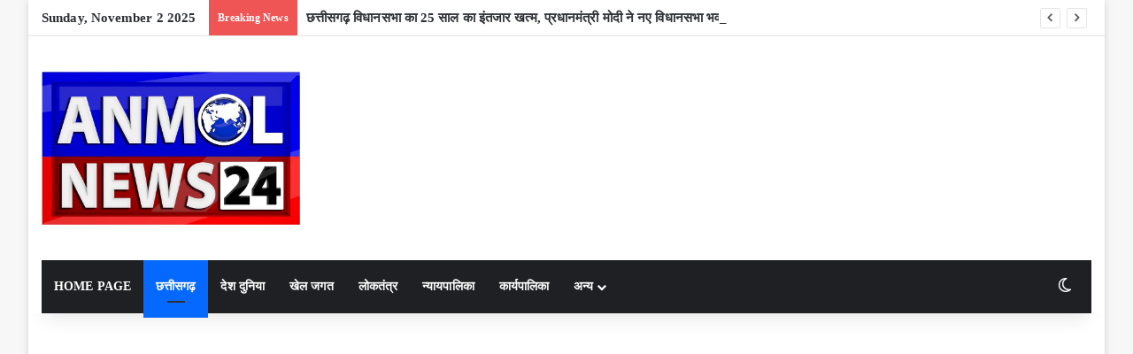

--- FILE ---
content_type: text/html; charset=UTF-8
request_url: https://www.anmolnews24.com/raipur-tuhar-sarkar-each-zone-will-get-one-crore-rupees-in-tuhar-dwar-camp-know-which-camps-will-be-organized/
body_size: 29805
content:
<!DOCTYPE html>
<html lang="en-US" xmlns:fb="https://www.facebook.com/2008/fbml" xmlns:addthis="https://www.addthis.com/help/api-spec"  class="" data-skin="light">
<head>
	<meta charset="UTF-8" />
	<link rel="profile" href="https://gmpg.org/xfn/11" />
	
<meta http-equiv='x-dns-prefetch-control' content='on'>
<link rel='dns-prefetch' href='//cdnjs.cloudflare.com' />
<link rel='dns-prefetch' href='//ajax.googleapis.com' />
<link rel='dns-prefetch' href='//fonts.googleapis.com' />
<link rel='dns-prefetch' href='//fonts.gstatic.com' />
<link rel='dns-prefetch' href='//s.gravatar.com' />
<link rel='dns-prefetch' href='//www.google-analytics.com' />
<link rel='preload' as='script' href='https://ajax.googleapis.com/ajax/libs/webfont/1/webfont.js'>
<style>
#wpadminbar #wp-admin-bar-wccp_free_top_button .ab-icon:before {
	content: "\f160";
	color: #02CA02;
	top: 3px;
}
#wpadminbar #wp-admin-bar-wccp_free_top_button .ab-icon {
	transform: rotate(45deg);
}
</style>
<meta name='robots' content='index, follow, max-image-preview:large, max-snippet:-1, max-video-preview:-1' />
	<style>img:is([sizes="auto" i], [sizes^="auto," i]) { contain-intrinsic-size: 3000px 1500px }</style>
	
	<!-- This site is optimized with the Yoast SEO plugin v26.2 - https://yoast.com/wordpress/plugins/seo/ -->
	<title>रायपुर: तुंहर सरकार, तुंहर द्वार शिविर में प्रत्येक जोन को मिलेंगे एक-एक करोड़ रुपये, जानिए</title>
	<meta name="description" content="रायपुर राजधानी में तुंहर सरकार, तुंहर द्वार शिविर में प्रत्येक जोन को एक-एक करोड़ रुपये मिलेंगे। नए साल में नगर निगम रायपुर 27 जनवरी से" />
	<link rel="canonical" href="https://www.anmolnews24.com/raipur-tuhar-sarkar-each-zone-will-get-one-crore-rupees-in-tuhar-dwar-camp-know-which-camps-will-be-organized/" />
	<meta property="og:locale" content="en_US" />
	<meta property="og:type" content="article" />
	<meta property="og:title" content="रायपुर: तुंहर सरकार, तुंहर द्वार शिविर में प्रत्येक जोन को मिलेंगे एक-एक करोड़ रुपये, जानिए" />
	<meta property="og:description" content="रायपुर राजधानी में तुंहर सरकार, तुंहर द्वार शिविर में प्रत्येक जोन को एक-एक करोड़ रुपये मिलेंगे। नए साल में नगर निगम रायपुर 27 जनवरी से" />
	<meta property="og:url" content="https://www.anmolnews24.com/raipur-tuhar-sarkar-each-zone-will-get-one-crore-rupees-in-tuhar-dwar-camp-know-which-camps-will-be-organized/" />
	<meta property="og:site_name" content="Anmol News24" />
	<meta property="article:published_time" content="2021-10-27T07:24:48+00:00" />
	<meta property="og:image" content="https://www.anmolnews24.com/wp-content/uploads/2021/10/images-34-679x405-1.jpeg" />
	<meta property="og:image:width" content="679" />
	<meta property="og:image:height" content="405" />
	<meta property="og:image:type" content="image/jpeg" />
	<meta name="author" content="Anmol News24 Desk" />
	<meta name="twitter:card" content="summary_large_image" />
	<meta name="twitter:label1" content="Written by" />
	<meta name="twitter:data1" content="Anmol News24 Desk" />
	<meta name="twitter:label2" content="Est. reading time" />
	<meta name="twitter:data2" content="1 minute" />
	<script type="application/ld+json" class="yoast-schema-graph">{"@context":"https://schema.org","@graph":[{"@type":"Article","@id":"https://www.anmolnews24.com/raipur-tuhar-sarkar-each-zone-will-get-one-crore-rupees-in-tuhar-dwar-camp-know-which-camps-will-be-organized/#article","isPartOf":{"@id":"https://www.anmolnews24.com/raipur-tuhar-sarkar-each-zone-will-get-one-crore-rupees-in-tuhar-dwar-camp-know-which-camps-will-be-organized/"},"author":{"name":"Anmol News24 Desk","@id":"https://www.anmolnews24.com/#/schema/person/ac13738935fb22f529301885d05ba172"},"headline":"रायपुर: तुंहर सरकार, तुंहर द्वार शिविर में प्रत्येक जोन को मिलेंगे एक-एक करोड़ रुपये, जानिए कौन – कौन से शिविर होंगे आयोजित","datePublished":"2021-10-27T07:24:48+00:00","mainEntityOfPage":{"@id":"https://www.anmolnews24.com/raipur-tuhar-sarkar-each-zone-will-get-one-crore-rupees-in-tuhar-dwar-camp-know-which-camps-will-be-organized/"},"wordCount":9,"publisher":{"@id":"https://www.anmolnews24.com/#organization"},"image":{"@id":"https://www.anmolnews24.com/raipur-tuhar-sarkar-each-zone-will-get-one-crore-rupees-in-tuhar-dwar-camp-know-which-camps-will-be-organized/#primaryimage"},"thumbnailUrl":"https://i0.wp.com/www.anmolnews24.com/wp-content/uploads/2021/10/images-34-679x405-1.jpeg?fit=679%2C405&ssl=1","keywords":["anmol News 24","anmol news 24 breaking news","Anmol News 24 की ताजा खबरें","anmol समाचार 24","Chhattisgarh","chhattisgarh breaking news","Latest News छत्तीसगढ़","अच्छी खबर","अनमोल न्यूज 24","अनमोल न्यूज 24 ताजा खबर","अनमोल न्यूज2","अनमोल समाचार 24","छत्तीसगढ़ की खबरें"],"articleSection":["छत्तीसगढ़"],"inLanguage":"en-US"},{"@type":"WebPage","@id":"https://www.anmolnews24.com/raipur-tuhar-sarkar-each-zone-will-get-one-crore-rupees-in-tuhar-dwar-camp-know-which-camps-will-be-organized/","url":"https://www.anmolnews24.com/raipur-tuhar-sarkar-each-zone-will-get-one-crore-rupees-in-tuhar-dwar-camp-know-which-camps-will-be-organized/","name":"रायपुर: तुंहर सरकार, तुंहर द्वार शिविर में प्रत्येक जोन को मिलेंगे एक-एक करोड़ रुपये, जानिए","isPartOf":{"@id":"https://www.anmolnews24.com/#website"},"primaryImageOfPage":{"@id":"https://www.anmolnews24.com/raipur-tuhar-sarkar-each-zone-will-get-one-crore-rupees-in-tuhar-dwar-camp-know-which-camps-will-be-organized/#primaryimage"},"image":{"@id":"https://www.anmolnews24.com/raipur-tuhar-sarkar-each-zone-will-get-one-crore-rupees-in-tuhar-dwar-camp-know-which-camps-will-be-organized/#primaryimage"},"thumbnailUrl":"https://i0.wp.com/www.anmolnews24.com/wp-content/uploads/2021/10/images-34-679x405-1.jpeg?fit=679%2C405&ssl=1","datePublished":"2021-10-27T07:24:48+00:00","description":"रायपुर राजधानी में तुंहर सरकार, तुंहर द्वार शिविर में प्रत्येक जोन को एक-एक करोड़ रुपये मिलेंगे। नए साल में नगर निगम रायपुर 27 जनवरी से","breadcrumb":{"@id":"https://www.anmolnews24.com/raipur-tuhar-sarkar-each-zone-will-get-one-crore-rupees-in-tuhar-dwar-camp-know-which-camps-will-be-organized/#breadcrumb"},"inLanguage":"en-US","potentialAction":[{"@type":"ReadAction","target":["https://www.anmolnews24.com/raipur-tuhar-sarkar-each-zone-will-get-one-crore-rupees-in-tuhar-dwar-camp-know-which-camps-will-be-organized/"]}]},{"@type":"ImageObject","inLanguage":"en-US","@id":"https://www.anmolnews24.com/raipur-tuhar-sarkar-each-zone-will-get-one-crore-rupees-in-tuhar-dwar-camp-know-which-camps-will-be-organized/#primaryimage","url":"https://i0.wp.com/www.anmolnews24.com/wp-content/uploads/2021/10/images-34-679x405-1.jpeg?fit=679%2C405&ssl=1","contentUrl":"https://i0.wp.com/www.anmolnews24.com/wp-content/uploads/2021/10/images-34-679x405-1.jpeg?fit=679%2C405&ssl=1","width":679,"height":405},{"@type":"BreadcrumbList","@id":"https://www.anmolnews24.com/raipur-tuhar-sarkar-each-zone-will-get-one-crore-rupees-in-tuhar-dwar-camp-know-which-camps-will-be-organized/#breadcrumb","itemListElement":[{"@type":"ListItem","position":1,"name":"Home","item":"https://www.anmolnews24.com/"},{"@type":"ListItem","position":2,"name":"रायपुर: तुंहर सरकार, तुंहर द्वार शिविर में प्रत्येक जोन को मिलेंगे एक-एक करोड़ रुपये, जानिए कौन – कौन से शिविर होंगे आयोजित"}]},{"@type":"WebSite","@id":"https://www.anmolnews24.com/#website","url":"https://www.anmolnews24.com/","name":"Anmol News24","description":"Chhattisgarh News, हिंदी न्यूज़, हिंदी समाचार, Latest News, Hindi News, Local News, अनमोल न्यूज़, Anmol News24, छत्तीसगढ़ न्यूज, आज की ताजा ख़बर, बड़ी ख़बर, Chhattisgarh News Update, Chhattisgarh Breaking News,","publisher":{"@id":"https://www.anmolnews24.com/#organization"},"potentialAction":[{"@type":"SearchAction","target":{"@type":"EntryPoint","urlTemplate":"https://www.anmolnews24.com/?s={search_term_string}"},"query-input":{"@type":"PropertyValueSpecification","valueRequired":true,"valueName":"search_term_string"}}],"inLanguage":"en-US"},{"@type":"Organization","@id":"https://www.anmolnews24.com/#organization","name":"Anmol News24","url":"https://www.anmolnews24.com/","logo":{"@type":"ImageObject","inLanguage":"en-US","@id":"https://www.anmolnews24.com/#/schema/logo/image/","url":"https://i0.wp.com/www.anmolnews24.com/wp-content/uploads/2023/02/Logo-1.jpg?fit=922%2C547&ssl=1","contentUrl":"https://i0.wp.com/www.anmolnews24.com/wp-content/uploads/2023/02/Logo-1.jpg?fit=922%2C547&ssl=1","width":922,"height":547,"caption":"Anmol News24"},"image":{"@id":"https://www.anmolnews24.com/#/schema/logo/image/"}},{"@type":"Person","@id":"https://www.anmolnews24.com/#/schema/person/ac13738935fb22f529301885d05ba172","name":"Anmol News24 Desk","image":{"@type":"ImageObject","inLanguage":"en-US","@id":"https://www.anmolnews24.com/#/schema/person/image/","url":"https://secure.gravatar.com/avatar/37b98ee94abcab63e876c4837839a0a94c43260cc115cb35b9e46d76f5726e6c?s=96&d=mm&r=g","contentUrl":"https://secure.gravatar.com/avatar/37b98ee94abcab63e876c4837839a0a94c43260cc115cb35b9e46d76f5726e6c?s=96&d=mm&r=g","caption":"Anmol News24 Desk"},"sameAs":["http://www.anmolnews24.com"],"url":"https://www.anmolnews24.com/author/anmol-news24/"}]}</script>
	<!-- / Yoast SEO plugin. -->


<link rel='dns-prefetch' href='//s7.addthis.com' />
<link rel='dns-prefetch' href='//stats.wp.com' />
<link rel='dns-prefetch' href='//www.googletagmanager.com' />
<link rel='dns-prefetch' href='//pagead2.googlesyndication.com' />
<link rel='preconnect' href='//i0.wp.com' />
<link rel='preconnect' href='//c0.wp.com' />
<link rel="alternate" type="application/rss+xml" title="Anmol News24 &raquo; Feed" href="https://www.anmolnews24.com/feed/" />
<link rel="alternate" type="application/rss+xml" title="Anmol News24 &raquo; Comments Feed" href="https://www.anmolnews24.com/comments/feed/" />
		<script type="text/javascript">
			try {
				if( 'undefined' != typeof localStorage ){
					var tieSkin = localStorage.getItem('tie-skin');
				}

				
				var html = document.getElementsByTagName('html')[0].classList,
						htmlSkin = 'light';

				if( html.contains('dark-skin') ){
					htmlSkin = 'dark';
				}

				if( tieSkin != null && tieSkin != htmlSkin ){
					html.add('tie-skin-inverted');
					var tieSkinInverted = true;
				}

				if( tieSkin == 'dark' ){
					html.add('dark-skin');
				}
				else if( tieSkin == 'light' ){
					html.remove( 'dark-skin' );
				}
				
			} catch(e) { console.log( e ) }

		</script>
		
		<style type="text/css">
			:root{				
			--tie-preset-gradient-1: linear-gradient(135deg, rgba(6, 147, 227, 1) 0%, rgb(155, 81, 224) 100%);
			--tie-preset-gradient-2: linear-gradient(135deg, rgb(122, 220, 180) 0%, rgb(0, 208, 130) 100%);
			--tie-preset-gradient-3: linear-gradient(135deg, rgba(252, 185, 0, 1) 0%, rgba(255, 105, 0, 1) 100%);
			--tie-preset-gradient-4: linear-gradient(135deg, rgba(255, 105, 0, 1) 0%, rgb(207, 46, 46) 100%);
			--tie-preset-gradient-5: linear-gradient(135deg, rgb(238, 238, 238) 0%, rgb(169, 184, 195) 100%);
			--tie-preset-gradient-6: linear-gradient(135deg, rgb(74, 234, 220) 0%, rgb(151, 120, 209) 20%, rgb(207, 42, 186) 40%, rgb(238, 44, 130) 60%, rgb(251, 105, 98) 80%, rgb(254, 248, 76) 100%);
			--tie-preset-gradient-7: linear-gradient(135deg, rgb(255, 206, 236) 0%, rgb(152, 150, 240) 100%);
			--tie-preset-gradient-8: linear-gradient(135deg, rgb(254, 205, 165) 0%, rgb(254, 45, 45) 50%, rgb(107, 0, 62) 100%);
			--tie-preset-gradient-9: linear-gradient(135deg, rgb(255, 203, 112) 0%, rgb(199, 81, 192) 50%, rgb(65, 88, 208) 100%);
			--tie-preset-gradient-10: linear-gradient(135deg, rgb(255, 245, 203) 0%, rgb(182, 227, 212) 50%, rgb(51, 167, 181) 100%);
			--tie-preset-gradient-11: linear-gradient(135deg, rgb(202, 248, 128) 0%, rgb(113, 206, 126) 100%);
			--tie-preset-gradient-12: linear-gradient(135deg, rgb(2, 3, 129) 0%, rgb(40, 116, 252) 100%);
			--tie-preset-gradient-13: linear-gradient(135deg, #4D34FA, #ad34fa);
			--tie-preset-gradient-14: linear-gradient(135deg, #0057FF, #31B5FF);
			--tie-preset-gradient-15: linear-gradient(135deg, #FF007A, #FF81BD);
			--tie-preset-gradient-16: linear-gradient(135deg, #14111E, #4B4462);
			--tie-preset-gradient-17: linear-gradient(135deg, #F32758, #FFC581);

			
					--main-nav-background: #1f2024;
					--main-nav-secondry-background: rgba(0,0,0,0.2);
					--main-nav-primary-color: #0088ff;
					--main-nav-contrast-primary-color: #FFFFFF;
					--main-nav-text-color: #FFFFFF;
					--main-nav-secondry-text-color: rgba(225,255,255,0.5);
					--main-nav-main-border-color: rgba(255,255,255,0.07);
					--main-nav-secondry-border-color: rgba(255,255,255,0.04);
				
			}
		</style>
	<link rel="alternate" type="application/rss+xml" title="Anmol News24 &raquo; Stories Feed" href="https://www.anmolnews24.com/web-stories/feed/"><meta name="viewport" content="width=device-width, initial-scale=1.0" /><script type="text/javascript">
/* <![CDATA[ */
window._wpemojiSettings = {"baseUrl":"https:\/\/s.w.org\/images\/core\/emoji\/16.0.1\/72x72\/","ext":".png","svgUrl":"https:\/\/s.w.org\/images\/core\/emoji\/16.0.1\/svg\/","svgExt":".svg","source":{"concatemoji":"https:\/\/www.anmolnews24.com\/wp-includes\/js\/wp-emoji-release.min.js?ver=6.8.3"}};
/*! This file is auto-generated */
!function(s,n){var o,i,e;function c(e){try{var t={supportTests:e,timestamp:(new Date).valueOf()};sessionStorage.setItem(o,JSON.stringify(t))}catch(e){}}function p(e,t,n){e.clearRect(0,0,e.canvas.width,e.canvas.height),e.fillText(t,0,0);var t=new Uint32Array(e.getImageData(0,0,e.canvas.width,e.canvas.height).data),a=(e.clearRect(0,0,e.canvas.width,e.canvas.height),e.fillText(n,0,0),new Uint32Array(e.getImageData(0,0,e.canvas.width,e.canvas.height).data));return t.every(function(e,t){return e===a[t]})}function u(e,t){e.clearRect(0,0,e.canvas.width,e.canvas.height),e.fillText(t,0,0);for(var n=e.getImageData(16,16,1,1),a=0;a<n.data.length;a++)if(0!==n.data[a])return!1;return!0}function f(e,t,n,a){switch(t){case"flag":return n(e,"\ud83c\udff3\ufe0f\u200d\u26a7\ufe0f","\ud83c\udff3\ufe0f\u200b\u26a7\ufe0f")?!1:!n(e,"\ud83c\udde8\ud83c\uddf6","\ud83c\udde8\u200b\ud83c\uddf6")&&!n(e,"\ud83c\udff4\udb40\udc67\udb40\udc62\udb40\udc65\udb40\udc6e\udb40\udc67\udb40\udc7f","\ud83c\udff4\u200b\udb40\udc67\u200b\udb40\udc62\u200b\udb40\udc65\u200b\udb40\udc6e\u200b\udb40\udc67\u200b\udb40\udc7f");case"emoji":return!a(e,"\ud83e\udedf")}return!1}function g(e,t,n,a){var r="undefined"!=typeof WorkerGlobalScope&&self instanceof WorkerGlobalScope?new OffscreenCanvas(300,150):s.createElement("canvas"),o=r.getContext("2d",{willReadFrequently:!0}),i=(o.textBaseline="top",o.font="600 32px Arial",{});return e.forEach(function(e){i[e]=t(o,e,n,a)}),i}function t(e){var t=s.createElement("script");t.src=e,t.defer=!0,s.head.appendChild(t)}"undefined"!=typeof Promise&&(o="wpEmojiSettingsSupports",i=["flag","emoji"],n.supports={everything:!0,everythingExceptFlag:!0},e=new Promise(function(e){s.addEventListener("DOMContentLoaded",e,{once:!0})}),new Promise(function(t){var n=function(){try{var e=JSON.parse(sessionStorage.getItem(o));if("object"==typeof e&&"number"==typeof e.timestamp&&(new Date).valueOf()<e.timestamp+604800&&"object"==typeof e.supportTests)return e.supportTests}catch(e){}return null}();if(!n){if("undefined"!=typeof Worker&&"undefined"!=typeof OffscreenCanvas&&"undefined"!=typeof URL&&URL.createObjectURL&&"undefined"!=typeof Blob)try{var e="postMessage("+g.toString()+"("+[JSON.stringify(i),f.toString(),p.toString(),u.toString()].join(",")+"));",a=new Blob([e],{type:"text/javascript"}),r=new Worker(URL.createObjectURL(a),{name:"wpTestEmojiSupports"});return void(r.onmessage=function(e){c(n=e.data),r.terminate(),t(n)})}catch(e){}c(n=g(i,f,p,u))}t(n)}).then(function(e){for(var t in e)n.supports[t]=e[t],n.supports.everything=n.supports.everything&&n.supports[t],"flag"!==t&&(n.supports.everythingExceptFlag=n.supports.everythingExceptFlag&&n.supports[t]);n.supports.everythingExceptFlag=n.supports.everythingExceptFlag&&!n.supports.flag,n.DOMReady=!1,n.readyCallback=function(){n.DOMReady=!0}}).then(function(){return e}).then(function(){var e;n.supports.everything||(n.readyCallback(),(e=n.source||{}).concatemoji?t(e.concatemoji):e.wpemoji&&e.twemoji&&(t(e.twemoji),t(e.wpemoji)))}))}((window,document),window._wpemojiSettings);
/* ]]> */
</script>
<!-- www.anmolnews24.com is managing ads with Advanced Ads 2.0.13 – https://wpadvancedads.com/ --><script id="anmol-ready">
			window.advanced_ads_ready=function(e,a){a=a||"complete";var d=function(e){return"interactive"===a?"loading"!==e:"complete"===e};d(document.readyState)?e():document.addEventListener("readystatechange",(function(a){d(a.target.readyState)&&e()}),{once:"interactive"===a})},window.advanced_ads_ready_queue=window.advanced_ads_ready_queue||[];		</script>
		
<style id='wp-emoji-styles-inline-css' type='text/css'>

	img.wp-smiley, img.emoji {
		display: inline !important;
		border: none !important;
		box-shadow: none !important;
		height: 1em !important;
		width: 1em !important;
		margin: 0 0.07em !important;
		vertical-align: -0.1em !important;
		background: none !important;
		padding: 0 !important;
	}
</style>
<link rel='stylesheet' id='mediaelement-css' href='https://c0.wp.com/c/6.8.3/wp-includes/js/mediaelement/mediaelementplayer-legacy.min.css' type='text/css' media='all' />
<link rel='stylesheet' id='wp-mediaelement-css' href='https://c0.wp.com/c/6.8.3/wp-includes/js/mediaelement/wp-mediaelement.min.css' type='text/css' media='all' />
<style id='jetpack-sharing-buttons-style-inline-css' type='text/css'>
.jetpack-sharing-buttons__services-list{display:flex;flex-direction:row;flex-wrap:wrap;gap:0;list-style-type:none;margin:5px;padding:0}.jetpack-sharing-buttons__services-list.has-small-icon-size{font-size:12px}.jetpack-sharing-buttons__services-list.has-normal-icon-size{font-size:16px}.jetpack-sharing-buttons__services-list.has-large-icon-size{font-size:24px}.jetpack-sharing-buttons__services-list.has-huge-icon-size{font-size:36px}@media print{.jetpack-sharing-buttons__services-list{display:none!important}}.editor-styles-wrapper .wp-block-jetpack-sharing-buttons{gap:0;padding-inline-start:0}ul.jetpack-sharing-buttons__services-list.has-background{padding:1.25em 2.375em}
</style>
<style id='global-styles-inline-css' type='text/css'>
:root{--wp--preset--aspect-ratio--square: 1;--wp--preset--aspect-ratio--4-3: 4/3;--wp--preset--aspect-ratio--3-4: 3/4;--wp--preset--aspect-ratio--3-2: 3/2;--wp--preset--aspect-ratio--2-3: 2/3;--wp--preset--aspect-ratio--16-9: 16/9;--wp--preset--aspect-ratio--9-16: 9/16;--wp--preset--color--black: #000000;--wp--preset--color--cyan-bluish-gray: #abb8c3;--wp--preset--color--white: #ffffff;--wp--preset--color--pale-pink: #f78da7;--wp--preset--color--vivid-red: #cf2e2e;--wp--preset--color--luminous-vivid-orange: #ff6900;--wp--preset--color--luminous-vivid-amber: #fcb900;--wp--preset--color--light-green-cyan: #7bdcb5;--wp--preset--color--vivid-green-cyan: #00d084;--wp--preset--color--pale-cyan-blue: #8ed1fc;--wp--preset--color--vivid-cyan-blue: #0693e3;--wp--preset--color--vivid-purple: #9b51e0;--wp--preset--color--global-color: #0088ff;--wp--preset--gradient--vivid-cyan-blue-to-vivid-purple: linear-gradient(135deg,rgba(6,147,227,1) 0%,rgb(155,81,224) 100%);--wp--preset--gradient--light-green-cyan-to-vivid-green-cyan: linear-gradient(135deg,rgb(122,220,180) 0%,rgb(0,208,130) 100%);--wp--preset--gradient--luminous-vivid-amber-to-luminous-vivid-orange: linear-gradient(135deg,rgba(252,185,0,1) 0%,rgba(255,105,0,1) 100%);--wp--preset--gradient--luminous-vivid-orange-to-vivid-red: linear-gradient(135deg,rgba(255,105,0,1) 0%,rgb(207,46,46) 100%);--wp--preset--gradient--very-light-gray-to-cyan-bluish-gray: linear-gradient(135deg,rgb(238,238,238) 0%,rgb(169,184,195) 100%);--wp--preset--gradient--cool-to-warm-spectrum: linear-gradient(135deg,rgb(74,234,220) 0%,rgb(151,120,209) 20%,rgb(207,42,186) 40%,rgb(238,44,130) 60%,rgb(251,105,98) 80%,rgb(254,248,76) 100%);--wp--preset--gradient--blush-light-purple: linear-gradient(135deg,rgb(255,206,236) 0%,rgb(152,150,240) 100%);--wp--preset--gradient--blush-bordeaux: linear-gradient(135deg,rgb(254,205,165) 0%,rgb(254,45,45) 50%,rgb(107,0,62) 100%);--wp--preset--gradient--luminous-dusk: linear-gradient(135deg,rgb(255,203,112) 0%,rgb(199,81,192) 50%,rgb(65,88,208) 100%);--wp--preset--gradient--pale-ocean: linear-gradient(135deg,rgb(255,245,203) 0%,rgb(182,227,212) 50%,rgb(51,167,181) 100%);--wp--preset--gradient--electric-grass: linear-gradient(135deg,rgb(202,248,128) 0%,rgb(113,206,126) 100%);--wp--preset--gradient--midnight: linear-gradient(135deg,rgb(2,3,129) 0%,rgb(40,116,252) 100%);--wp--preset--font-size--small: 13px;--wp--preset--font-size--medium: 20px;--wp--preset--font-size--large: 36px;--wp--preset--font-size--x-large: 42px;--wp--preset--spacing--20: 0.44rem;--wp--preset--spacing--30: 0.67rem;--wp--preset--spacing--40: 1rem;--wp--preset--spacing--50: 1.5rem;--wp--preset--spacing--60: 2.25rem;--wp--preset--spacing--70: 3.38rem;--wp--preset--spacing--80: 5.06rem;--wp--preset--shadow--natural: 6px 6px 9px rgba(0, 0, 0, 0.2);--wp--preset--shadow--deep: 12px 12px 50px rgba(0, 0, 0, 0.4);--wp--preset--shadow--sharp: 6px 6px 0px rgba(0, 0, 0, 0.2);--wp--preset--shadow--outlined: 6px 6px 0px -3px rgba(255, 255, 255, 1), 6px 6px rgba(0, 0, 0, 1);--wp--preset--shadow--crisp: 6px 6px 0px rgba(0, 0, 0, 1);}:where(.is-layout-flex){gap: 0.5em;}:where(.is-layout-grid){gap: 0.5em;}body .is-layout-flex{display: flex;}.is-layout-flex{flex-wrap: wrap;align-items: center;}.is-layout-flex > :is(*, div){margin: 0;}body .is-layout-grid{display: grid;}.is-layout-grid > :is(*, div){margin: 0;}:where(.wp-block-columns.is-layout-flex){gap: 2em;}:where(.wp-block-columns.is-layout-grid){gap: 2em;}:where(.wp-block-post-template.is-layout-flex){gap: 1.25em;}:where(.wp-block-post-template.is-layout-grid){gap: 1.25em;}.has-black-color{color: var(--wp--preset--color--black) !important;}.has-cyan-bluish-gray-color{color: var(--wp--preset--color--cyan-bluish-gray) !important;}.has-white-color{color: var(--wp--preset--color--white) !important;}.has-pale-pink-color{color: var(--wp--preset--color--pale-pink) !important;}.has-vivid-red-color{color: var(--wp--preset--color--vivid-red) !important;}.has-luminous-vivid-orange-color{color: var(--wp--preset--color--luminous-vivid-orange) !important;}.has-luminous-vivid-amber-color{color: var(--wp--preset--color--luminous-vivid-amber) !important;}.has-light-green-cyan-color{color: var(--wp--preset--color--light-green-cyan) !important;}.has-vivid-green-cyan-color{color: var(--wp--preset--color--vivid-green-cyan) !important;}.has-pale-cyan-blue-color{color: var(--wp--preset--color--pale-cyan-blue) !important;}.has-vivid-cyan-blue-color{color: var(--wp--preset--color--vivid-cyan-blue) !important;}.has-vivid-purple-color{color: var(--wp--preset--color--vivid-purple) !important;}.has-black-background-color{background-color: var(--wp--preset--color--black) !important;}.has-cyan-bluish-gray-background-color{background-color: var(--wp--preset--color--cyan-bluish-gray) !important;}.has-white-background-color{background-color: var(--wp--preset--color--white) !important;}.has-pale-pink-background-color{background-color: var(--wp--preset--color--pale-pink) !important;}.has-vivid-red-background-color{background-color: var(--wp--preset--color--vivid-red) !important;}.has-luminous-vivid-orange-background-color{background-color: var(--wp--preset--color--luminous-vivid-orange) !important;}.has-luminous-vivid-amber-background-color{background-color: var(--wp--preset--color--luminous-vivid-amber) !important;}.has-light-green-cyan-background-color{background-color: var(--wp--preset--color--light-green-cyan) !important;}.has-vivid-green-cyan-background-color{background-color: var(--wp--preset--color--vivid-green-cyan) !important;}.has-pale-cyan-blue-background-color{background-color: var(--wp--preset--color--pale-cyan-blue) !important;}.has-vivid-cyan-blue-background-color{background-color: var(--wp--preset--color--vivid-cyan-blue) !important;}.has-vivid-purple-background-color{background-color: var(--wp--preset--color--vivid-purple) !important;}.has-black-border-color{border-color: var(--wp--preset--color--black) !important;}.has-cyan-bluish-gray-border-color{border-color: var(--wp--preset--color--cyan-bluish-gray) !important;}.has-white-border-color{border-color: var(--wp--preset--color--white) !important;}.has-pale-pink-border-color{border-color: var(--wp--preset--color--pale-pink) !important;}.has-vivid-red-border-color{border-color: var(--wp--preset--color--vivid-red) !important;}.has-luminous-vivid-orange-border-color{border-color: var(--wp--preset--color--luminous-vivid-orange) !important;}.has-luminous-vivid-amber-border-color{border-color: var(--wp--preset--color--luminous-vivid-amber) !important;}.has-light-green-cyan-border-color{border-color: var(--wp--preset--color--light-green-cyan) !important;}.has-vivid-green-cyan-border-color{border-color: var(--wp--preset--color--vivid-green-cyan) !important;}.has-pale-cyan-blue-border-color{border-color: var(--wp--preset--color--pale-cyan-blue) !important;}.has-vivid-cyan-blue-border-color{border-color: var(--wp--preset--color--vivid-cyan-blue) !important;}.has-vivid-purple-border-color{border-color: var(--wp--preset--color--vivid-purple) !important;}.has-vivid-cyan-blue-to-vivid-purple-gradient-background{background: var(--wp--preset--gradient--vivid-cyan-blue-to-vivid-purple) !important;}.has-light-green-cyan-to-vivid-green-cyan-gradient-background{background: var(--wp--preset--gradient--light-green-cyan-to-vivid-green-cyan) !important;}.has-luminous-vivid-amber-to-luminous-vivid-orange-gradient-background{background: var(--wp--preset--gradient--luminous-vivid-amber-to-luminous-vivid-orange) !important;}.has-luminous-vivid-orange-to-vivid-red-gradient-background{background: var(--wp--preset--gradient--luminous-vivid-orange-to-vivid-red) !important;}.has-very-light-gray-to-cyan-bluish-gray-gradient-background{background: var(--wp--preset--gradient--very-light-gray-to-cyan-bluish-gray) !important;}.has-cool-to-warm-spectrum-gradient-background{background: var(--wp--preset--gradient--cool-to-warm-spectrum) !important;}.has-blush-light-purple-gradient-background{background: var(--wp--preset--gradient--blush-light-purple) !important;}.has-blush-bordeaux-gradient-background{background: var(--wp--preset--gradient--blush-bordeaux) !important;}.has-luminous-dusk-gradient-background{background: var(--wp--preset--gradient--luminous-dusk) !important;}.has-pale-ocean-gradient-background{background: var(--wp--preset--gradient--pale-ocean) !important;}.has-electric-grass-gradient-background{background: var(--wp--preset--gradient--electric-grass) !important;}.has-midnight-gradient-background{background: var(--wp--preset--gradient--midnight) !important;}.has-small-font-size{font-size: var(--wp--preset--font-size--small) !important;}.has-medium-font-size{font-size: var(--wp--preset--font-size--medium) !important;}.has-large-font-size{font-size: var(--wp--preset--font-size--large) !important;}.has-x-large-font-size{font-size: var(--wp--preset--font-size--x-large) !important;}
:where(.wp-block-post-template.is-layout-flex){gap: 1.25em;}:where(.wp-block-post-template.is-layout-grid){gap: 1.25em;}
:where(.wp-block-columns.is-layout-flex){gap: 2em;}:where(.wp-block-columns.is-layout-grid){gap: 2em;}
:root :where(.wp-block-pullquote){font-size: 1.5em;line-height: 1.6;}
</style>
<link rel='stylesheet' id='contact-form-7-css' href='https://www.anmolnews24.com/wp-content/plugins/contact-form-7/includes/css/styles.css?ver=6.1.3' type='text/css' media='all' />
<link rel='stylesheet' id='taqyeem-buttons-style-css' href='https://www.anmolnews24.com/wp-content/plugins/taqyeem-buttons/assets/style.css?ver=6.8.3' type='text/css' media='all' />
<link rel='stylesheet' id='addthis_all_pages-css' href='https://www.anmolnews24.com/wp-content/plugins/addthis/frontend/build/addthis_wordpress_public.min.css?ver=6.8.3' type='text/css' media='all' />
<link rel='stylesheet' id='tie-css-base-css' href='https://www.anmolnews24.com/wp-content/themes/jannah/assets/css/base.min.css?ver=7.6.0' type='text/css' media='all' />
<link rel='stylesheet' id='tie-css-styles-css' href='https://www.anmolnews24.com/wp-content/themes/jannah/assets/css/style.min.css?ver=7.6.0' type='text/css' media='all' />
<link rel='stylesheet' id='tie-css-widgets-css' href='https://www.anmolnews24.com/wp-content/themes/jannah/assets/css/widgets.min.css?ver=7.6.0' type='text/css' media='all' />
<link rel='stylesheet' id='tie-css-helpers-css' href='https://www.anmolnews24.com/wp-content/themes/jannah/assets/css/helpers.min.css?ver=7.6.0' type='text/css' media='all' />
<link rel='stylesheet' id='tie-fontawesome5-css' href='https://www.anmolnews24.com/wp-content/themes/jannah/assets/css/fontawesome.css?ver=7.6.0' type='text/css' media='all' />
<link rel='stylesheet' id='tie-css-ilightbox-css' href='https://www.anmolnews24.com/wp-content/themes/jannah/assets/ilightbox/dark-skin/skin.css?ver=7.6.0' type='text/css' media='all' />
<link rel='stylesheet' id='tie-css-shortcodes-css' href='https://www.anmolnews24.com/wp-content/themes/jannah/assets/css/plugins/shortcodes.min.css?ver=7.6.0' type='text/css' media='all' />
<link rel='stylesheet' id='tie-css-single-css' href='https://www.anmolnews24.com/wp-content/themes/jannah/assets/css/single.min.css?ver=7.6.0' type='text/css' media='all' />
<link rel='stylesheet' id='tie-css-print-css' href='https://www.anmolnews24.com/wp-content/themes/jannah/assets/css/print.css?ver=7.6.0' type='text/css' media='print' />
<link rel='stylesheet' id='taqyeem-styles-css' href='https://www.anmolnews24.com/wp-content/themes/jannah/assets/css/plugins/taqyeem.min.css?ver=7.6.0' type='text/css' media='all' />
<style id='taqyeem-styles-inline-css' type='text/css'>
body{font-family: Georgia,serif;}.wf-active .logo-text,.wf-active h1,.wf-active h2,.wf-active h3,.wf-active h4,.wf-active h5,.wf-active h6,.wf-active .the-subtitle{font-family: 'Gilda Display';}body{font-size: 15px;font-weight: 800;letter-spacing: 0.1px;line-height: 1.75;}#main-nav .main-menu > ul > li > a{text-transform: uppercase;}.entry-header h1.entry-title{font-size: 30px;}.entry-header .entry-sub-title{font-size: 18px;}#the-post .entry-content,#the-post .entry-content p{font-size: 18px;}#header-notification-bar{background: var( --tie-preset-gradient-13 );}#header-notification-bar{--tie-buttons-color: #FFFFFF;--tie-buttons-border-color: #FFFFFF;--tie-buttons-hover-color: #e1e1e1;--tie-buttons-hover-text: #000000;}#header-notification-bar{--tie-buttons-text: #000000;}.tie-cat-25856,.tie-cat-item-25856 > span{background-color:#e67e22 !important;color:#FFFFFF !important;}.tie-cat-25856:after{border-top-color:#e67e22 !important;}.tie-cat-25856:hover{background-color:#c86004 !important;}.tie-cat-25856:hover:after{border-top-color:#c86004 !important;}.tie-cat-25865,.tie-cat-item-25865 > span{background-color:#2ecc71 !important;color:#FFFFFF !important;}.tie-cat-25865:after{border-top-color:#2ecc71 !important;}.tie-cat-25865:hover{background-color:#10ae53 !important;}.tie-cat-25865:hover:after{border-top-color:#10ae53 !important;}.tie-cat-25867,.tie-cat-item-25867 > span{background-color:#9b59b6 !important;color:#FFFFFF !important;}.tie-cat-25867:after{border-top-color:#9b59b6 !important;}.tie-cat-25867:hover{background-color:#7d3b98 !important;}.tie-cat-25867:hover:after{border-top-color:#7d3b98 !important;}.tie-cat-25869,.tie-cat-item-25869 > span{background-color:#34495e !important;color:#FFFFFF !important;}.tie-cat-25869:after{border-top-color:#34495e !important;}.tie-cat-25869:hover{background-color:#162b40 !important;}.tie-cat-25869:hover:after{border-top-color:#162b40 !important;}.tie-cat-25870,.tie-cat-item-25870 > span{background-color:#795548 !important;color:#FFFFFF !important;}.tie-cat-25870:after{border-top-color:#795548 !important;}.tie-cat-25870:hover{background-color:#5b372a !important;}.tie-cat-25870:hover:after{border-top-color:#5b372a !important;}.tie-cat-25871,.tie-cat-item-25871 > span{background-color:#4CAF50 !important;color:#FFFFFF !important;}.tie-cat-25871:after{border-top-color:#4CAF50 !important;}.tie-cat-25871:hover{background-color:#2e9132 !important;}.tie-cat-25871:hover:after{border-top-color:#2e9132 !important;}.meta-views.meta-item .tie-icon-fire:before{content: "\f06e" !important;}@media (max-width: 991px){.side-aside.normal-side{background: #2f88d6;background: -webkit-linear-gradient(135deg,#5933a2,#2f88d6 );background: -moz-linear-gradient(135deg,#5933a2,#2f88d6 );background: -o-linear-gradient(135deg,#5933a2,#2f88d6 );background: linear-gradient(135deg,#2f88d6,#5933a2 );}}.web-stories-list{position: relative;z-index: 1;}.mag-box .web-stories-list {margin-bottom: 10px;margin-top: 10px;}.web-stories-list__story-poster:after {transition: opacity 0.2s;}.web-stories-list__story:hover .web-stories-list__story-poster:after {opacity: 0.6;}.web-stories-list.is-view-type-carousel .web-stories-list__story,.web-stories-list.is-view-type-grid .web-stories-list__story{min-width: 0 !important;}.is-view-type-circles.is-carousel .web-stories-list__inner-wrapper .web-stories-list__story:not(.visible){height: var(--ws-circle-size);overflow: hidden;}.is-view-type-list .web-stories-list__inner-wrapper{display: flex;flex-wrap: wrap;}.is-view-type-list .web-stories-list__inner-wrapper > * {flex: 0 0 49%;margin: 0 0.5%;}@media (min-width: 676px) {.is-view-type-carousel .web-stories-list__carousel:not(.glider){height: 277px;}}
</style>
<link rel='stylesheet' id='sharedaddy-css' href='https://c0.wp.com/p/jetpack/15.1.1/modules/sharedaddy/sharing.css' type='text/css' media='all' />
<link rel='stylesheet' id='social-logos-css' href='https://c0.wp.com/p/jetpack/15.1.1/_inc/social-logos/social-logos.min.css' type='text/css' media='all' />
<script type="text/javascript" src="https://c0.wp.com/c/6.8.3/wp-includes/js/jquery/jquery.min.js" id="jquery-core-js"></script>
<script type="text/javascript" src="https://c0.wp.com/c/6.8.3/wp-includes/js/jquery/jquery-migrate.min.js" id="jquery-migrate-js"></script>
<link rel="https://api.w.org/" href="https://www.anmolnews24.com/wp-json/" /><link rel="alternate" title="JSON" type="application/json" href="https://www.anmolnews24.com/wp-json/wp/v2/posts/3871" /><link rel="EditURI" type="application/rsd+xml" title="RSD" href="https://www.anmolnews24.com/xmlrpc.php?rsd" />
<meta name="generator" content="WordPress 6.8.3" />
<link rel='shortlink' href='https://www.anmolnews24.com/?p=3871' />
<link rel="alternate" title="oEmbed (JSON)" type="application/json+oembed" href="https://www.anmolnews24.com/wp-json/oembed/1.0/embed?url=https%3A%2F%2Fwww.anmolnews24.com%2Fraipur-tuhar-sarkar-each-zone-will-get-one-crore-rupees-in-tuhar-dwar-camp-know-which-camps-will-be-organized%2F" />
<link rel="alternate" title="oEmbed (XML)" type="text/xml+oembed" href="https://www.anmolnews24.com/wp-json/oembed/1.0/embed?url=https%3A%2F%2Fwww.anmolnews24.com%2Fraipur-tuhar-sarkar-each-zone-will-get-one-crore-rupees-in-tuhar-dwar-camp-know-which-camps-will-be-organized%2F&#038;format=xml" />
<link rel='dns-prefetch' href='https://i0.wp.com/'><link rel='preconnect' href='https://i0.wp.com/' crossorigin><link rel='dns-prefetch' href='https://i1.wp.com/'><link rel='preconnect' href='https://i1.wp.com/' crossorigin><link rel='dns-prefetch' href='https://i2.wp.com/'><link rel='preconnect' href='https://i2.wp.com/' crossorigin><link rel='dns-prefetch' href='https://i3.wp.com/'><link rel='preconnect' href='https://i3.wp.com/' crossorigin><meta name="generator" content="Site Kit by Google 1.164.0" /><!-- Global site tag (gtag.js) - Google Analytics -->
<script async src="https://www.googletagmanager.com/gtag/js?id=G-L9J6GF5RZ1"></script>
<script>
  window.dataLayer = window.dataLayer || [];
  function gtag(){dataLayer.push(arguments);}
  gtag('js', new Date());

  gtag('config', 'G-L9J6GF5RZ1');
</script><script type='text/javascript'>
/* <![CDATA[ */
var taqyeem = {"ajaxurl":"https://www.anmolnews24.com/wp-admin/admin-ajax.php" , "your_rating":"Your Rating:"};
/* ]]> */
</script>

<script id="wpcp_disable_selection" type="text/javascript">
var image_save_msg='You are not allowed to save images!';
	var no_menu_msg='Context Menu disabled!';
	var smessage = "Content is protected !!";

function disableEnterKey(e)
{
	var elemtype = e.target.tagName;
	
	elemtype = elemtype.toUpperCase();
	
	if (elemtype == "TEXT" || elemtype == "TEXTAREA" || elemtype == "INPUT" || elemtype == "PASSWORD" || elemtype == "SELECT" || elemtype == "OPTION" || elemtype == "EMBED")
	{
		elemtype = 'TEXT';
	}
	
	if (e.ctrlKey){
     var key;
     if(window.event)
          key = window.event.keyCode;     //IE
     else
          key = e.which;     //firefox (97)
    //if (key != 17) alert(key);
     if (elemtype!= 'TEXT' && (key == 97 || key == 65 || key == 67 || key == 99 || key == 88 || key == 120 || key == 26 || key == 85  || key == 86 || key == 83 || key == 43 || key == 73))
     {
		if(wccp_free_iscontenteditable(e)) return true;
		show_wpcp_message('You are not allowed to copy content or view source');
		return false;
     }else
     	return true;
     }
}


/*For contenteditable tags*/
function wccp_free_iscontenteditable(e)
{
	var e = e || window.event; // also there is no e.target property in IE. instead IE uses window.event.srcElement
  	
	var target = e.target || e.srcElement;

	var elemtype = e.target.nodeName;
	
	elemtype = elemtype.toUpperCase();
	
	var iscontenteditable = "false";
		
	if(typeof target.getAttribute!="undefined" ) iscontenteditable = target.getAttribute("contenteditable"); // Return true or false as string
	
	var iscontenteditable2 = false;
	
	if(typeof target.isContentEditable!="undefined" ) iscontenteditable2 = target.isContentEditable; // Return true or false as boolean

	if(target.parentElement.isContentEditable) iscontenteditable2 = true;
	
	if (iscontenteditable == "true" || iscontenteditable2 == true)
	{
		if(typeof target.style!="undefined" ) target.style.cursor = "text";
		
		return true;
	}
}

////////////////////////////////////
function disable_copy(e)
{	
	var e = e || window.event; // also there is no e.target property in IE. instead IE uses window.event.srcElement
	
	var elemtype = e.target.tagName;
	
	elemtype = elemtype.toUpperCase();
	
	if (elemtype == "TEXT" || elemtype == "TEXTAREA" || elemtype == "INPUT" || elemtype == "PASSWORD" || elemtype == "SELECT" || elemtype == "OPTION" || elemtype == "EMBED")
	{
		elemtype = 'TEXT';
	}
	
	if(wccp_free_iscontenteditable(e)) return true;
	
	var isSafari = /Safari/.test(navigator.userAgent) && /Apple Computer/.test(navigator.vendor);
	
	var checker_IMG = '';
	if (elemtype == "IMG" && checker_IMG == 'checked' && e.detail >= 2) {show_wpcp_message(alertMsg_IMG);return false;}
	if (elemtype != "TEXT")
	{
		if (smessage !== "" && e.detail == 2)
			show_wpcp_message(smessage);
		
		if (isSafari)
			return true;
		else
			return false;
	}	
}

//////////////////////////////////////////
function disable_copy_ie()
{
	var e = e || window.event;
	var elemtype = window.event.srcElement.nodeName;
	elemtype = elemtype.toUpperCase();
	if(wccp_free_iscontenteditable(e)) return true;
	if (elemtype == "IMG") {show_wpcp_message(alertMsg_IMG);return false;}
	if (elemtype != "TEXT" && elemtype != "TEXTAREA" && elemtype != "INPUT" && elemtype != "PASSWORD" && elemtype != "SELECT" && elemtype != "OPTION" && elemtype != "EMBED")
	{
		return false;
	}
}	
function reEnable()
{
	return true;
}
document.onkeydown = disableEnterKey;
document.onselectstart = disable_copy_ie;
if(navigator.userAgent.indexOf('MSIE')==-1)
{
	document.onmousedown = disable_copy;
	document.onclick = reEnable;
}
function disableSelection(target)
{
    //For IE This code will work
    if (typeof target.onselectstart!="undefined")
    target.onselectstart = disable_copy_ie;
    
    //For Firefox This code will work
    else if (typeof target.style.MozUserSelect!="undefined")
    {target.style.MozUserSelect="none";}
    
    //All other  (ie: Opera) This code will work
    else
    target.onmousedown=function(){return false}
    target.style.cursor = "default";
}
//Calling the JS function directly just after body load
window.onload = function(){disableSelection(document.body);};

//////////////////special for safari Start////////////////
var onlongtouch;
var timer;
var touchduration = 1000; //length of time we want the user to touch before we do something

var elemtype = "";
function touchstart(e) {
	var e = e || window.event;
  // also there is no e.target property in IE.
  // instead IE uses window.event.srcElement
  	var target = e.target || e.srcElement;
	
	elemtype = window.event.srcElement.nodeName;
	
	elemtype = elemtype.toUpperCase();
	
	if(!wccp_pro_is_passive()) e.preventDefault();
	if (!timer) {
		timer = setTimeout(onlongtouch, touchduration);
	}
}

function touchend() {
    //stops short touches from firing the event
    if (timer) {
        clearTimeout(timer);
        timer = null;
    }
	onlongtouch();
}

onlongtouch = function(e) { //this will clear the current selection if anything selected
	
	if (elemtype != "TEXT" && elemtype != "TEXTAREA" && elemtype != "INPUT" && elemtype != "PASSWORD" && elemtype != "SELECT" && elemtype != "EMBED" && elemtype != "OPTION")	
	{
		if (window.getSelection) {
			if (window.getSelection().empty) {  // Chrome
			window.getSelection().empty();
			} else if (window.getSelection().removeAllRanges) {  // Firefox
			window.getSelection().removeAllRanges();
			}
		} else if (document.selection) {  // IE?
			document.selection.empty();
		}
		return false;
	}
};

document.addEventListener("DOMContentLoaded", function(event) { 
    window.addEventListener("touchstart", touchstart, false);
    window.addEventListener("touchend", touchend, false);
});

function wccp_pro_is_passive() {

  var cold = false,
  hike = function() {};

  try {
	  const object1 = {};
  var aid = Object.defineProperty(object1, 'passive', {
  get() {cold = true}
  });
  window.addEventListener('test', hike, aid);
  window.removeEventListener('test', hike, aid);
  } catch (e) {}

  return cold;
}
/*special for safari End*/
</script>
<script id="wpcp_disable_Right_Click" type="text/javascript">
document.ondragstart = function() { return false;}
	function nocontext(e) {
	   return false;
	}
	document.oncontextmenu = nocontext;
</script>
<style>
.unselectable
{
-moz-user-select:none;
-webkit-user-select:none;
cursor: default;
}
html
{
-webkit-touch-callout: none;
-webkit-user-select: none;
-khtml-user-select: none;
-moz-user-select: none;
-ms-user-select: none;
user-select: none;
-webkit-tap-highlight-color: rgba(0,0,0,0);
}
</style>
<script id="wpcp_css_disable_selection" type="text/javascript">
var e = document.getElementsByTagName('body')[0];
if(e)
{
	e.setAttribute('unselectable',"on");
}
</script>
	<style>img#wpstats{display:none}</style>
		<meta http-equiv="X-UA-Compatible" content="IE=edge">

<!-- Google AdSense meta tags added by Site Kit -->
<meta name="google-adsense-platform-account" content="ca-host-pub-2644536267352236">
<meta name="google-adsense-platform-domain" content="sitekit.withgoogle.com">
<!-- End Google AdSense meta tags added by Site Kit -->
      <meta name="onesignal" content="wordpress-plugin"/>
            <script>

      window.OneSignalDeferred = window.OneSignalDeferred || [];

      OneSignalDeferred.push(function(OneSignal) {
        var oneSignal_options = {};
        window._oneSignalInitOptions = oneSignal_options;

        oneSignal_options['serviceWorkerParam'] = { scope: '/wp-content/plugins/onesignal-free-web-push-notifications/sdk_files/push/onesignal/' };
oneSignal_options['serviceWorkerPath'] = 'OneSignalSDKWorker.js';

        OneSignal.Notifications.setDefaultUrl("https://www.anmolnews24.com");

        oneSignal_options['wordpress'] = true;
oneSignal_options['appId'] = '30bc6fa7-3633-44d1-af64-347283287641';
oneSignal_options['allowLocalhostAsSecureOrigin'] = true;
oneSignal_options['welcomeNotification'] = { };
oneSignal_options['welcomeNotification']['title'] = "";
oneSignal_options['welcomeNotification']['message'] = "";
oneSignal_options['path'] = "https://www.anmolnews24.com/wp-content/plugins/onesignal-free-web-push-notifications/sdk_files/";
oneSignal_options['safari_web_id'] = "web.onesignal.auto.0dd8fdab-49d8-437b-ac06-36c9d15991be";
oneSignal_options['promptOptions'] = { };
oneSignal_options['notifyButton'] = { };
oneSignal_options['notifyButton']['enable'] = true;
oneSignal_options['notifyButton']['position'] = 'bottom-left';
oneSignal_options['notifyButton']['theme'] = 'default';
oneSignal_options['notifyButton']['size'] = 'medium';
oneSignal_options['notifyButton']['showCredit'] = true;
oneSignal_options['notifyButton']['text'] = {};
              OneSignal.init(window._oneSignalInitOptions);
                    });

      function documentInitOneSignal() {
        var oneSignal_elements = document.getElementsByClassName("OneSignal-prompt");

        var oneSignalLinkClickHandler = function(event) { OneSignal.Notifications.requestPermission(); event.preventDefault(); };        for(var i = 0; i < oneSignal_elements.length; i++)
          oneSignal_elements[i].addEventListener('click', oneSignalLinkClickHandler, false);
      }

      if (document.readyState === 'complete') {
           documentInitOneSignal();
      }
      else {
           window.addEventListener("load", function(event){
               documentInitOneSignal();
          });
      }
    </script>

<!-- Google AdSense snippet added by Site Kit -->
<script type="text/javascript" async="async" src="https://pagead2.googlesyndication.com/pagead/js/adsbygoogle.js?client=ca-pub-2623505410055282&amp;host=ca-host-pub-2644536267352236" crossorigin="anonymous"></script>

<!-- End Google AdSense snippet added by Site Kit -->
<link rel="icon" href="https://i0.wp.com/www.anmolnews24.com/wp-content/uploads/2022/09/cropped-cropped-Logo-Anmol-News24-5.jpg?fit=32%2C32&#038;ssl=1" sizes="32x32" />
<link rel="icon" href="https://i0.wp.com/www.anmolnews24.com/wp-content/uploads/2022/09/cropped-cropped-Logo-Anmol-News24-5.jpg?fit=192%2C192&#038;ssl=1" sizes="192x192" />
<link rel="apple-touch-icon" href="https://i0.wp.com/www.anmolnews24.com/wp-content/uploads/2022/09/cropped-cropped-Logo-Anmol-News24-5.jpg?fit=180%2C180&#038;ssl=1" />
<meta name="msapplication-TileImage" content="https://i0.wp.com/www.anmolnews24.com/wp-content/uploads/2022/09/cropped-cropped-Logo-Anmol-News24-5.jpg?fit=270%2C270&#038;ssl=1" />
</head>

<body id="tie-body" class="wp-singular post-template-default single single-post postid-3871 single-format-standard wp-custom-logo wp-theme-jannah tie-no-js unselectable boxed-layout wrapper-has-shadow block-head-7 magazine1 is-thumb-overlay-disabled is-desktop is-header-layout-3 sidebar-right has-sidebar post-layout-1 narrow-title-narrow-media aa-prefix-anmol-">



<div class="background-overlay">

	<div id="tie-container" class="site tie-container">

		
		<div id="tie-wrapper">
			
<header id="theme-header" class="theme-header header-layout-3 main-nav-dark main-nav-default-dark main-nav-below main-nav-boxed no-stream-item top-nav-active top-nav-light top-nav-default-light top-nav-above has-shadow is-stretch-header has-normal-width-logo mobile-header-default">
	
<nav id="top-nav"  class="has-date-breaking-components top-nav header-nav has-breaking-news" aria-label="Secondary Navigation">
	<div class="container">
		<div class="topbar-wrapper">

			
					<div class="topbar-today-date">
						Sunday, November 2 2025					</div>
					
			<div class="tie-alignleft">
				
<div class="breaking controls-is-active">

	<span class="breaking-title">
		<span class="tie-icon-bolt breaking-icon" aria-hidden="true"></span>
		<span class="breaking-title-text">Breaking News</span>
	</span>

	<ul id="breaking-news-in-header" class="breaking-news" data-type="reveal" data-arrows="true">

		
							<li class="news-item">
								<a href="https://www.anmolnews24.com/the-25-year-wait-for-the-chhattisgarh-legislative-assembly-ends-pm-modi-dedicates-the-new-assembly-building-to-the-state/">छत्तीसगढ़ विधानसभा का 25 साल का इंतजार खत्म, प्रधानमंत्री मोदी ने नए विधानसभा भवन को राज्य को किया समर्पित</a>
							</li>

							
							<li class="news-item">
								<a href="https://www.anmolnews24.com/baba-kartik-oraon-dedicated-his-life-to-the-upliftment-of-tribal-society-chief-minister-sai/">बाबा कार्तिक उरांव ने जनजातीय समाज के उत्थान हेतु अपना जीवन किया समर्पित &#8211; CM साय</a>
							</li>

							
							<li class="news-item">
								<a href="https://www.anmolnews24.com/death-by-electric-shock-uncle-and-nephew-die-of-electrocution-in-raigarh/">रायगढ़ में करंट से चाचा-भतीजे की मौत, बिजली बोर्ड ने ली दोनों की जान</a>
							</li>

							
							<li class="news-item">
								<a href="https://www.anmolnews24.com/immediate-action-against-corruption-balodabazar-labor-inspector-suspended/">भ्रष्टाचार पर त्वरित कार्रवाई &#8211; बलौदाबाजार के श्रम निरीक्षक निलंबित</a>
							</li>

							
							<li class="news-item">
								<a href="https://www.anmolnews24.com/pm-on-asean-summit-pm-modi-said-india-stands-with-friendly-countries-in-every-crisis/">मलेशिया में आसियान शिखर सम्मेलन का आयोजन, PM मोदी बोले- हर संकट में मित्र देशों के साथ खड़ा है भारत</a>
							</li>

							
							<li class="news-item">
								<a href="https://www.anmolnews24.com/trump-makes-claims-after-claims-about-india-tharoor-says-we-will-make-our-own-decisions/">भारत को लेकर दावे पर दावे करते हैं ट्रंप, थरूर बोले &#8211; हमारे फैसले हम खुद करेंगे</a>
							</li>

							
							<li class="news-item">
								<a href="https://www.anmolnews24.com/health-minister-shyam-bihari-jaiswal-celebrated-diwali-with-patients/">स्वास्थ्य मंत्री श्याम बिहारी जायसवाल ने मरीजों संग मनाई दिवाली</a>
							</li>

							
							<li class="news-item">
								<a href="https://www.anmolnews24.com/3-afghan-cricketers-killed-in-pakistan-attack-series-cancelled/">Afghanistan Pakistan Conflict: पाकिस्तान के हमले में 3 अफगानिस्तानी क्रिकेटर्स की हुई मौत, सीरीज की गई रद्द</a>
							</li>

							
							<li class="news-item">
								<a href="https://www.anmolnews24.com/cabinet-3-0-enters-gujarat-bhupendra-patel-forms-new-team-appoints-harsh-sanghvi-as-deputy-cm/">Gujarat New Cabinet Ministers : गुजरात में ‘कैबिनेट 3.0’ की एंट्री -भूपेंद्र पटेल ने बनाई नई टीम, हर्ष संघवी को डिप्टी CM की जिम्मेदारी</a>
							</li>

							
							<li class="news-item">
								<a href="https://www.anmolnews24.com/india-on-trump-claim-india-rejected-trumps-claim/">भारत ने ट्रंप के दावे को किया खारिज, राहुल गांधी ने कहा- ट्रंप से डरे हुए हैं प्रधानमंत्री मोदी</a>
							</li>

							
							<li class="news-item">
								<a href="https://www.anmolnews24.com/aadhaar-biometric-update-mandatory-in-all-schools-in-chhattisgarh-to-be-completed-by-october-31/">छत्तीसगढ़ के सभी स्कूलों में आधार बायोमेट्रिक अपडेट अनिवार्य, 31 अक्टूबर तक पूरा करना होगा</a>
							</li>

							
							<li class="news-item">
								<a href="https://www.anmolnews24.com/bilaspur-news-a-woman-sat-on-the-road-crying-and-pleaded-for-justice-in-bilaspur/">बिलासपुर में महिला ने रोते हुए सड़क पर बैठकर लगाई न्याय की गुहार, पति और ससुराल वालों पर प्रताड़ना के आरोप</a>
							</li>

							
							<li class="news-item">
								<a href="https://www.anmolnews24.com/a-police-officer-kicked-a-liquor-bottle-and-shattered-it-leaving-the-injured-man-with-10-stitches/">Balodabazar News : पुलिस की लात से फूटी शराब की शीशी, घायल युवक के कूल्हे में घुसा कांच, 10 टांके लगे</a>
							</li>

							
							<li class="news-item">
								<a href="https://www.anmolnews24.com/blackmail-under-the-guise-of-journalism-is-unacceptable-representatives-of-the-federation-and-public-relations-officers-association-met-the-chief-minister/">पत्रकारिता की आड़ में भयादोहन अस्वीकार्य : मुख्यमंत्री से मिले फेडरेशन और जनसंपर्क अधिकारी संघ के प्रतिनिधि</a>
							</li>

							
							<li class="news-item">
								<a href="https://www.anmolnews24.com/minister-kashyap-responded-to-the-congress-partys-response-to-the-paddy-procurement-controversy-saying-go-and-share-your-knowledge-where-the-government-is/">धान खरीदी विवाद में मंत्री केदार कश्यप ने कांग्रेस को दिया जवाब, कहा- “जहां सरकार है, वहां जाकर बांटो ज्ञान”</a>
							</li>

							
							<li class="news-item">
								<a href="https://www.anmolnews24.com/child-dies-in-bilaspur-an-injection-by-a-quack-doctor-took-the-life-of-an-innocent-child/">झोलाछाप डॉक्टर के इंजेक्शन ने ली मासूम की जान, आखिर कब जागेगा सिस्टम ?</a>
							</li>

							
							<li class="news-item">
								<a href="https://www.anmolnews24.com/bareilly-on-high-alert-ahead-of-friday-prayers-13-cos-700-sub-inspectors-and-2500-constables-deployed/">बरेली में जुमे की नमाज से पहले हाई अलर्ट : 13 सीओ, 700 सब-इंस्पेक्टर और 2500 कॉन्स्टेबल तैनात, ड्रोन से निगरानी</a>
							</li>

							
							<li class="news-item">
								<a href="https://www.anmolnews24.com/october-bank-holiday-2025-bank-employees-are-in-trouble-in-october/">अक्टूबर में बैंककर्मियों की बल्ले-बल्ले, इस महीने 21 दिन नहीं होगा काम</a>
							</li>

							
							<li class="news-item">
								<a href="https://www.anmolnews24.com/inflation-shock-ahead-of-dussehra-commercial-lpg-cylinders-become-costlier/">LPG Price 1 October : दशहरा से पहले महंगाई का झटका: कॉमर्शियल एलपीजी सिलेंडर महंगा</a>
							</li>

							
							<li class="news-item">
								<a href="https://www.anmolnews24.com/26-11-mumbai-attacks-p-chidambaram-admits-america-told-us-not-to-attack-pakistan/">26/11 मुंबई हमले: पी. चिदंबरम ने कबूल किया – ‘अमेरिका ने कहा था, पाकिस्तान पर हमला मत करो’</a>
							</li>

							
	</ul>
</div><!-- #breaking /-->
			</div><!-- .tie-alignleft /-->

			<div class="tie-alignright">
				<ul class="components"></ul><!-- Components -->			</div><!-- .tie-alignright /-->

		</div><!-- .topbar-wrapper /-->
	</div><!-- .container /-->
</nav><!-- #top-nav /-->

<div class="container header-container">
	<div class="tie-row logo-row">

		
		<div class="logo-wrapper">
			<div class="tie-col-md-4 logo-container clearfix">
				<div id="mobile-header-components-area_1" class="mobile-header-components"><ul class="components"><li class="mobile-component_menu custom-menu-link"><a href="#" id="mobile-menu-icon" class=""><span class="tie-mobile-menu-icon nav-icon is-layout-1"></span><span class="screen-reader-text">Menu</span></a></li></ul></div>
		<div id="logo" class="image-logo" >

			
			<a title="Anmol News24" href="https://www.anmolnews24.com/">
				
				<picture class="tie-logo-default tie-logo-picture">
					
					<source class="tie-logo-source-default tie-logo-source" srcset="https://www.anmolnews24.com/wp-content/uploads/2023/02/Logo.jpg 2x, https://www.anmolnews24.com/wp-content/uploads/2023/02/Logo-1.jpg 1x">
					<img class="tie-logo-img-default tie-logo-img" src="https://www.anmolnews24.com/wp-content/uploads/2023/02/Logo-1.jpg" alt="Anmol News24" width="360" height="173" style="max-height:173px; width: auto;" />
				</picture>
						</a>

			
		</div><!-- #logo /-->

		<div id="mobile-header-components-area_2" class="mobile-header-components"><ul class="components"><li class="mobile-component_search custom-menu-link">
				<a href="#" class="tie-search-trigger-mobile">
					<span class="tie-icon-search tie-search-icon" aria-hidden="true"></span>
					<span class="screen-reader-text">Search for</span>
				</a>
			</li></ul></div>			</div><!-- .tie-col /-->
		</div><!-- .logo-wrapper /-->

		
	</div><!-- .tie-row /-->
</div><!-- .container /-->

<div class="main-nav-wrapper">
	<nav id="main-nav"  class="main-nav header-nav menu-style-default menu-style-solid-bg"  aria-label="Primary Navigation">
		<div class="container">

			<div class="main-menu-wrapper">

				
				<div id="menu-components-wrap">

					
					<div class="main-menu main-menu-wrap">
						<div id="main-nav-menu" class="main-menu header-menu"><ul id="menu-main-menu" class="menu"><li id="menu-item-1951" class="menu-item menu-item-type-custom menu-item-object-custom menu-item-home menu-item-1951"><a href="https://www.anmolnews24.com/">Home Page</a></li>
<li id="menu-item-207" class="menu-item menu-item-type-taxonomy menu-item-object-category current-post-ancestor current-menu-parent current-post-parent menu-item-207 tie-current-menu"><a href="https://www.anmolnews24.com/category/chhattisgarh/">छत्तीसगढ़</a></li>
<li id="menu-item-208" class="menu-item menu-item-type-taxonomy menu-item-object-category menu-item-208"><a href="https://www.anmolnews24.com/category/desh-duniya/">देश दुनिया</a></li>
<li id="menu-item-206" class="menu-item menu-item-type-taxonomy menu-item-object-category menu-item-206"><a href="https://www.anmolnews24.com/category/sport-world/">खेल जगत</a></li>
<li id="menu-item-215" class="menu-item menu-item-type-taxonomy menu-item-object-category menu-item-215"><a href="https://www.anmolnews24.com/category/democracy/">लोकतंत्र</a></li>
<li id="menu-item-210" class="menu-item menu-item-type-taxonomy menu-item-object-category menu-item-210"><a href="https://www.anmolnews24.com/category/judiciary/">न्यायपालिका</a></li>
<li id="menu-item-204" class="menu-item menu-item-type-taxonomy menu-item-object-category menu-item-204"><a href="https://www.anmolnews24.com/category/executive/">कार्यपालिका</a></li>
<li id="menu-item-249" class="menu-item menu-item-type-custom menu-item-object-custom menu-item-has-children menu-item-249"><a href="#">अन्य</a>
<ul class="sub-menu menu-sub-content">
	<li id="menu-item-217" class="menu-item menu-item-type-taxonomy menu-item-object-category menu-item-217"><a href="https://www.anmolnews24.com/category/education-world/">शिक्षा जगत</a></li>
	<li id="menu-item-214" class="menu-item menu-item-type-taxonomy menu-item-object-category menu-item-214"><a href="https://www.anmolnews24.com/category/employment-news/">रोजगार समाचार</a></li>
	<li id="menu-item-211" class="menu-item menu-item-type-taxonomy menu-item-object-category menu-item-211"><a href="https://www.anmolnews24.com/category/positive-news/">पॉजिटिव न्यूज़</a></li>
	<li id="menu-item-218" class="menu-item menu-item-type-taxonomy menu-item-object-category menu-item-218"><a href="https://www.anmolnews24.com/category/healthy-life/">स्वस्थ जीवन</a></li>
	<li id="menu-item-213" class="menu-item menu-item-type-taxonomy menu-item-object-category menu-item-213"><a href="https://www.anmolnews24.com/category/entertainment-world/">मनोरंजन दुनिया</a></li>
	<li id="menu-item-209" class="menu-item menu-item-type-taxonomy menu-item-object-category menu-item-209"><a href="https://www.anmolnews24.com/category/religion-spirituality/">धर्म आध्यात्म</a></li>
	<li id="menu-item-203" class="menu-item menu-item-type-taxonomy menu-item-object-category menu-item-203"><a href="https://www.anmolnews24.com/category/crime/">अपराध</a></li>
	<li id="menu-item-205" class="menu-item menu-item-type-taxonomy menu-item-object-category menu-item-205"><a href="https://www.anmolnews24.com/category/corona-virus/">कोरोना वायरस</a></li>
	<li id="menu-item-216" class="menu-item menu-item-type-taxonomy menu-item-object-category menu-item-216"><a href="https://www.anmolnews24.com/category/personality-specific/">व्यक्तित्व विशेष</a></li>
</ul>
</li>
</ul></div>					</div><!-- .main-menu /-->

					<ul class="components">	<li class="skin-icon menu-item custom-menu-link">
		<a href="#" class="change-skin" title="Switch skin">
			<span class="tie-icon-moon change-skin-icon" aria-hidden="true"></span>
			<span class="screen-reader-text">Switch skin</span>
		</a>
	</li>
	</ul><!-- Components -->
				</div><!-- #menu-components-wrap /-->
			</div><!-- .main-menu-wrapper /-->
		</div><!-- .container /-->

			</nav><!-- #main-nav /-->
</div><!-- .main-nav-wrapper /-->

</header>

		<script type="text/javascript">
			try{if("undefined"!=typeof localStorage){var header,mnIsDark=!1,tnIsDark=!1;(header=document.getElementById("theme-header"))&&((header=header.classList).contains("main-nav-default-dark")&&(mnIsDark=!0),header.contains("top-nav-default-dark")&&(tnIsDark=!0),"dark"==tieSkin?(header.add("main-nav-dark","top-nav-dark"),header.remove("main-nav-light","top-nav-light")):"light"==tieSkin&&(mnIsDark||(header.remove("main-nav-dark"),header.add("main-nav-light")),tnIsDark||(header.remove("top-nav-dark"),header.add("top-nav-light"))))}}catch(a){console.log(a)}
		</script>
		<div id="content" class="site-content container"><div id="main-content-row" class="tie-row main-content-row">

<div class="main-content tie-col-md-8 tie-col-xs-12" role="main">

	
	<article id="the-post" class="container-wrapper post-content tie-standard">

		
<header class="entry-header-outer">

	<nav id="breadcrumb"><a href="https://www.anmolnews24.com/"><span class="tie-icon-home" aria-hidden="true"></span> Home</a><em class="delimiter">/</em><a href="https://www.anmolnews24.com/category/chhattisgarh/">छत्तीसगढ़</a><em class="delimiter">/</em><span class="current">रायपुर: तुंहर सरकार, तुंहर द्वार शिविर में प्रत्येक जोन को मिलेंगे एक-एक करोड़ रुपये, जानिए कौन – कौन से शिविर होंगे आयोजित</span></nav>
	<div class="entry-header">

		
		<h1 class="post-title entry-title">
			रायपुर: तुंहर सरकार, तुंहर द्वार शिविर में प्रत्येक जोन को मिलेंगे एक-एक करोड़ रुपये, जानिए कौन – कौन से शिविर होंगे आयोजित		</h1>

		<div class="single-post-meta post-meta clearfix"><span class="author-meta single-author with-avatars"><span class="meta-item meta-author-wrapper meta-author-4">
						<span class="meta-author-avatar">
							<a href="https://www.anmolnews24.com/author/anmol-news24/"><img alt='Photo of Anmol News24 Desk' src='https://secure.gravatar.com/avatar/37b98ee94abcab63e876c4837839a0a94c43260cc115cb35b9e46d76f5726e6c?s=140&#038;d=mm&#038;r=g' srcset='https://secure.gravatar.com/avatar/37b98ee94abcab63e876c4837839a0a94c43260cc115cb35b9e46d76f5726e6c?s=280&#038;d=mm&#038;r=g 2x' class='avatar avatar-140 photo' height='140' width='140' decoding='async'/></a>
						</span>
					<span class="meta-author"><a href="https://www.anmolnews24.com/author/anmol-news24/" class="author-name tie-icon" title="Anmol News24 Desk">Anmol News24 Desk</a></span></span></span></div><!-- .post-meta -->	</div><!-- .entry-header /-->

	
	
</header><!-- .entry-header-outer /-->



		<div id="share-buttons-top" class="share-buttons share-buttons-top">
			<div class="share-links  icons-only">
										<div class="share-title">
							<span class="tie-icon-share" aria-hidden="true"></span>
							<span> Share</span>
						</div>
						
				<a href="https://www.facebook.com/sharer.php?u=https://www.anmolnews24.com/raipur-tuhar-sarkar-each-zone-will-get-one-crore-rupees-in-tuhar-dwar-camp-know-which-camps-will-be-organized/" rel="external noopener nofollow" title="Facebook" target="_blank" class="facebook-share-btn " data-raw="https://www.facebook.com/sharer.php?u={post_link}">
					<span class="share-btn-icon tie-icon-facebook"></span> <span class="screen-reader-text">Facebook</span>
				</a>
				<a href="https://x.com/intent/post?text=%E0%A4%B0%E0%A4%BE%E0%A4%AF%E0%A4%AA%E0%A5%81%E0%A4%B0%3A%20%E0%A4%A4%E0%A5%81%E0%A4%82%E0%A4%B9%E0%A4%B0%20%E0%A4%B8%E0%A4%B0%E0%A4%95%E0%A4%BE%E0%A4%B0%2C%20%E0%A4%A4%E0%A5%81%E0%A4%82%E0%A4%B9%E0%A4%B0%20%E0%A4%A6%E0%A5%8D%E0%A4%B5%E0%A4%BE%E0%A4%B0%20%E0%A4%B6%E0%A4%BF%E0%A4%B5%E0%A4%BF%E0%A4%B0%20%E0%A4%AE%E0%A5%87%E0%A4%82%20%E0%A4%AA%E0%A5%8D%E0%A4%B0%E0%A4%A4%E0%A5%8D%E0%A4%AF%E0%A5%87%E0%A4%95%20%E0%A4%9C%E0%A5%8B%E0%A4%A8%20%E0%A4%95%E0%A5%8B%20%E0%A4%AE%E0%A4%BF%E0%A4%B2%E0%A5%87%E0%A4%82%E0%A4%97%E0%A5%87%20%E0%A4%8F%E0%A4%95-%E0%A4%8F%E0%A4%95%20%E0%A4%95%E0%A4%B0%E0%A5%8B%E0%A5%9C%20%E0%A4%B0%E0%A5%81%E0%A4%AA%E0%A4%AF%E0%A5%87%2C%20%E0%A4%9C%E0%A4%BE%E0%A4%A8%E0%A4%BF%E0%A4%8F%20%E0%A4%95%E0%A5%8C%E0%A4%A8%20%E2%80%93%20%E0%A4%95%E0%A5%8C%E0%A4%A8%20%E0%A4%B8%E0%A5%87%20%E0%A4%B6%E0%A4%BF%E0%A4%B5%E0%A4%BF%E0%A4%B0%20%E0%A4%B9%E0%A5%8B%E0%A4%82%E0%A4%97%E0%A5%87%20%E0%A4%86%E0%A4%AF%E0%A5%8B%E0%A4%9C%E0%A4%BF%E0%A4%A4&#038;url=https://www.anmolnews24.com/raipur-tuhar-sarkar-each-zone-will-get-one-crore-rupees-in-tuhar-dwar-camp-know-which-camps-will-be-organized/" rel="external noopener nofollow" title="X" target="_blank" class="twitter-share-btn " data-raw="https://x.com/intent/post?text={post_title}&amp;url={post_link}">
					<span class="share-btn-icon tie-icon-twitter"></span> <span class="screen-reader-text">X</span>
				</a>
				<a href="https://api.whatsapp.com/send?text=%E0%A4%B0%E0%A4%BE%E0%A4%AF%E0%A4%AA%E0%A5%81%E0%A4%B0%3A%20%E0%A4%A4%E0%A5%81%E0%A4%82%E0%A4%B9%E0%A4%B0%20%E0%A4%B8%E0%A4%B0%E0%A4%95%E0%A4%BE%E0%A4%B0%2C%20%E0%A4%A4%E0%A5%81%E0%A4%82%E0%A4%B9%E0%A4%B0%20%E0%A4%A6%E0%A5%8D%E0%A4%B5%E0%A4%BE%E0%A4%B0%20%E0%A4%B6%E0%A4%BF%E0%A4%B5%E0%A4%BF%E0%A4%B0%20%E0%A4%AE%E0%A5%87%E0%A4%82%20%E0%A4%AA%E0%A5%8D%E0%A4%B0%E0%A4%A4%E0%A5%8D%E0%A4%AF%E0%A5%87%E0%A4%95%20%E0%A4%9C%E0%A5%8B%E0%A4%A8%20%E0%A4%95%E0%A5%8B%20%E0%A4%AE%E0%A4%BF%E0%A4%B2%E0%A5%87%E0%A4%82%E0%A4%97%E0%A5%87%20%E0%A4%8F%E0%A4%95-%E0%A4%8F%E0%A4%95%20%E0%A4%95%E0%A4%B0%E0%A5%8B%E0%A5%9C%20%E0%A4%B0%E0%A5%81%E0%A4%AA%E0%A4%AF%E0%A5%87%2C%20%E0%A4%9C%E0%A4%BE%E0%A4%A8%E0%A4%BF%E0%A4%8F%20%E0%A4%95%E0%A5%8C%E0%A4%A8%20%E2%80%93%20%E0%A4%95%E0%A5%8C%E0%A4%A8%20%E0%A4%B8%E0%A5%87%20%E0%A4%B6%E0%A4%BF%E0%A4%B5%E0%A4%BF%E0%A4%B0%20%E0%A4%B9%E0%A5%8B%E0%A4%82%E0%A4%97%E0%A5%87%20%E0%A4%86%E0%A4%AF%E0%A5%8B%E0%A4%9C%E0%A4%BF%E0%A4%A4%20https://www.anmolnews24.com/raipur-tuhar-sarkar-each-zone-will-get-one-crore-rupees-in-tuhar-dwar-camp-know-which-camps-will-be-organized/" rel="external noopener nofollow" title="WhatsApp" target="_blank" class="whatsapp-share-btn " data-raw="https://api.whatsapp.com/send?text={post_title}%20{post_link}">
					<span class="share-btn-icon tie-icon-whatsapp"></span> <span class="screen-reader-text">WhatsApp</span>
				</a>			</div><!-- .share-links /-->
		</div><!-- .share-buttons /-->

		<div  class="featured-area"><div class="featured-area-inner"><figure class="single-featured-image"><img width="679" height="405" src="https://i0.wp.com/www.anmolnews24.com/wp-content/uploads/2021/10/images-34-679x405-1.jpeg?resize=679%2C405&amp;ssl=1" class="attachment-jannah-image-post size-jannah-image-post wp-post-image" alt="रायपुर: तुंहर सरकार, तुंहर द्वार शिविर में प्रत्येक जोन को मिलेंगे एक-एक करोड़ रुपये, जानिए कौन – कौन से शिविर होंगे आयोजित" title="रायपुर: तुंहर सरकार, तुंहर द्वार शिविर में प्रत्येक जोन को मिलेंगे एक-एक करोड़ रुपये, जानिए कौन – कौन से शिविर होंगे आयोजित" data-main-img="1" decoding="async" fetchpriority="high" srcset="https://www.anmolnews24.com/wp-content/uploads/2021/10/images-34-679x405-1.jpeg 679w, https://www.anmolnews24.com/wp-content/uploads/2021/10/images-34-679x405-1-300x179.jpeg 300w" sizes="(max-width: 679px) 100vw, 679px" /></figure></div></div>
		<div class="entry-content entry clearfix">

			
			<div class="at-above-post addthis_tool" data-url="https://www.anmolnews24.com/raipur-tuhar-sarkar-each-zone-will-get-one-crore-rupees-in-tuhar-dwar-camp-know-which-camps-will-be-organized/"></div><p>रायपुर : रायपुर राजधानी में तुंहर सरकार, तुंहर द्वार शिविर में प्रत्येक जोन को एक-एक करोड़ रुपये मिलेंगे। नए साल में नगर निगम रायपुर 27 जनवरी से तुंहर सरकार, तुंहर द्वार शिविर शुरू करेगा।</p><div class="anmol-content_2" id="anmol-4186334599"><script async src="//pagead2.googlesyndication.com/pagead/js/adsbygoogle.js?client=ca-pub-2623505410055282" crossorigin="anonymous"></script><ins class="adsbygoogle" style="display:block;" data-ad-client="ca-pub-2623505410055282" 
data-ad-slot="6702815196" 
data-ad-format="auto"></ins>
<script> 
(adsbygoogle = window.adsbygoogle || []).push({}); 
</script>
</div>
<p style="text-align: justify;"><strong>इसे भी पढ़े:<a href="https://www.anmolnews24.com/big-news-4-people-of-the-same-family-committed-suicide-dead-bodies-of-two-children-including-husband-and-wife-were-found/">बड़ी खबर: एक ही परिवार के 4 लोगों ने की आत्महत्या, पति-पत्नी सहित दो बच्चों की मिली लाश</a></strong></p>
<p>आयोजित होने वाले शिविर में महापौर एजाज ढेबर ने प्रत्येक जोन को विकास कार्य के लिए एक-एक करोड़ रुपये देने का निर्णय लिया है। बता दें कि पिछले वर्ष शिविर 44 हजार से अधिक लोगों को सीधा-सीधा लाभ मिला था।</p>
<p style="text-align: justify;"><span style="color: #000000;"><strong>इसे भी पढ़े:<a href="https://www.anmolnews24.com/vishal-dadlani-wont-return-to-indian-idol-judges-expensive-for-makers/">Indian Idol में वापसी नहीं करेंगे Vishal Dadlani, मेकर्स के लिए बताया ‘महंगा’ जज</a></strong></span></p>
<p>इस बार भी निगम मुख्यालय से बस में सवार होकर शहरी सरकार के विभिन्न विभागों के अधिकारी शिविर में पहुंचकर आमजनों की समस्याएं सुनकर त्वरित निदान करेंगे।</p>
<p><strong style="color: #800080; font-size: 20px; text-align: justify;">इस प्रकार होगे शिविर</strong></p>
<p>स्वास्थ्य एवं सफाई व्यवस्था, जलप्रदाय और निजी नल कनेक्शन, पावर पंप और नई पाइपलाइन विस्तार कार्य, विद्युत व्यवस्था स्ट्रीट लाइट वगैरह से जुड़े काम नगर निवेश, लोककर्म विभाग, राजस्व विभाग, खाद्य विभाग राशन कार्ड, एनयूएलएम व्यवसाय के ऋण संबंधी कार्य, श्रम विभाग श्रमिक पंजीयन कार्य, नामांतरण प्रकरण से संबंधित कार्य आदि का शिविर लगाया जाएगा</p>
<!-- AddThis Advanced Settings above via filter on the_content --><!-- AddThis Advanced Settings below via filter on the_content --><!-- AddThis Advanced Settings generic via filter on the_content --><!-- AddThis Share Buttons above via filter on the_content --><!-- AddThis Share Buttons below via filter on the_content --><div class="at-below-post addthis_tool" data-url="https://www.anmolnews24.com/raipur-tuhar-sarkar-each-zone-will-get-one-crore-rupees-in-tuhar-dwar-camp-know-which-camps-will-be-organized/"></div><!-- AddThis Share Buttons generic via filter on the_content --><div class="sharedaddy sd-sharing-enabled"><div class="robots-nocontent sd-block sd-social sd-social-icon-text sd-sharing"><h3 class="sd-title">Share this:</h3><div class="sd-content"><ul><li class="share-jetpack-whatsapp"><a rel="nofollow noopener noreferrer"
				data-shared="sharing-whatsapp-3871"
				class="share-jetpack-whatsapp sd-button share-icon"
				href="https://www.anmolnews24.com/raipur-tuhar-sarkar-each-zone-will-get-one-crore-rupees-in-tuhar-dwar-camp-know-which-camps-will-be-organized/?share=jetpack-whatsapp"
				target="_blank"
				aria-labelledby="sharing-whatsapp-3871"
				>
				<span id="sharing-whatsapp-3871" hidden>Click to share on WhatsApp (Opens in new window)</span>
				<span>WhatsApp</span>
			</a></li><li class="share-twitter"><a rel="nofollow noopener noreferrer"
				data-shared="sharing-twitter-3871"
				class="share-twitter sd-button share-icon"
				href="https://www.anmolnews24.com/raipur-tuhar-sarkar-each-zone-will-get-one-crore-rupees-in-tuhar-dwar-camp-know-which-camps-will-be-organized/?share=twitter"
				target="_blank"
				aria-labelledby="sharing-twitter-3871"
				>
				<span id="sharing-twitter-3871" hidden>Click to share on X (Opens in new window)</span>
				<span>X</span>
			</a></li><li class="share-facebook"><a rel="nofollow noopener noreferrer"
				data-shared="sharing-facebook-3871"
				class="share-facebook sd-button share-icon"
				href="https://www.anmolnews24.com/raipur-tuhar-sarkar-each-zone-will-get-one-crore-rupees-in-tuhar-dwar-camp-know-which-camps-will-be-organized/?share=facebook"
				target="_blank"
				aria-labelledby="sharing-facebook-3871"
				>
				<span id="sharing-facebook-3871" hidden>Click to share on Facebook (Opens in new window)</span>
				<span>Facebook</span>
			</a></li><li class="share-end"></li></ul></div></div></div><div class="anmol-after-content_9" id="anmol-3204035994"><script async src="//pagead2.googlesyndication.com/pagead/js/adsbygoogle.js?client=ca-pub-2623505410055282" crossorigin="anonymous"></script><ins class="adsbygoogle" style="display:block;" data-ad-client="ca-pub-2623505410055282" 
data-ad-slot="6702815196" 
data-ad-format="auto"></ins>
<script> 
(adsbygoogle = window.adsbygoogle || []).push({}); 
</script>
</div>
			
		</div><!-- .entry-content /-->

				<div id="post-extra-info">
			<div class="theiaStickySidebar">
				<div class="single-post-meta post-meta clearfix"><span class="author-meta single-author with-avatars"><span class="meta-item meta-author-wrapper meta-author-4">
						<span class="meta-author-avatar">
							<a href="https://www.anmolnews24.com/author/anmol-news24/"><img alt='Photo of Anmol News24 Desk' src='https://secure.gravatar.com/avatar/37b98ee94abcab63e876c4837839a0a94c43260cc115cb35b9e46d76f5726e6c?s=140&#038;d=mm&#038;r=g' srcset='https://secure.gravatar.com/avatar/37b98ee94abcab63e876c4837839a0a94c43260cc115cb35b9e46d76f5726e6c?s=280&#038;d=mm&#038;r=g 2x' class='avatar avatar-140 photo' height='140' width='140' decoding='async'/></a>
						</span>
					<span class="meta-author"><a href="https://www.anmolnews24.com/author/anmol-news24/" class="author-name tie-icon" title="Anmol News24 Desk">Anmol News24 Desk</a></span></span></span></div><!-- .post-meta -->

		<div id="share-buttons-top" class="share-buttons share-buttons-top">
			<div class="share-links  icons-only">
										<div class="share-title">
							<span class="tie-icon-share" aria-hidden="true"></span>
							<span> Share</span>
						</div>
						
				<a href="https://www.facebook.com/sharer.php?u=https://www.anmolnews24.com/raipur-tuhar-sarkar-each-zone-will-get-one-crore-rupees-in-tuhar-dwar-camp-know-which-camps-will-be-organized/" rel="external noopener nofollow" title="Facebook" target="_blank" class="facebook-share-btn " data-raw="https://www.facebook.com/sharer.php?u={post_link}">
					<span class="share-btn-icon tie-icon-facebook"></span> <span class="screen-reader-text">Facebook</span>
				</a>
				<a href="https://x.com/intent/post?text=%E0%A4%B0%E0%A4%BE%E0%A4%AF%E0%A4%AA%E0%A5%81%E0%A4%B0%3A%20%E0%A4%A4%E0%A5%81%E0%A4%82%E0%A4%B9%E0%A4%B0%20%E0%A4%B8%E0%A4%B0%E0%A4%95%E0%A4%BE%E0%A4%B0%2C%20%E0%A4%A4%E0%A5%81%E0%A4%82%E0%A4%B9%E0%A4%B0%20%E0%A4%A6%E0%A5%8D%E0%A4%B5%E0%A4%BE%E0%A4%B0%20%E0%A4%B6%E0%A4%BF%E0%A4%B5%E0%A4%BF%E0%A4%B0%20%E0%A4%AE%E0%A5%87%E0%A4%82%20%E0%A4%AA%E0%A5%8D%E0%A4%B0%E0%A4%A4%E0%A5%8D%E0%A4%AF%E0%A5%87%E0%A4%95%20%E0%A4%9C%E0%A5%8B%E0%A4%A8%20%E0%A4%95%E0%A5%8B%20%E0%A4%AE%E0%A4%BF%E0%A4%B2%E0%A5%87%E0%A4%82%E0%A4%97%E0%A5%87%20%E0%A4%8F%E0%A4%95-%E0%A4%8F%E0%A4%95%20%E0%A4%95%E0%A4%B0%E0%A5%8B%E0%A5%9C%20%E0%A4%B0%E0%A5%81%E0%A4%AA%E0%A4%AF%E0%A5%87%2C%20%E0%A4%9C%E0%A4%BE%E0%A4%A8%E0%A4%BF%E0%A4%8F%20%E0%A4%95%E0%A5%8C%E0%A4%A8%20%E2%80%93%20%E0%A4%95%E0%A5%8C%E0%A4%A8%20%E0%A4%B8%E0%A5%87%20%E0%A4%B6%E0%A4%BF%E0%A4%B5%E0%A4%BF%E0%A4%B0%20%E0%A4%B9%E0%A5%8B%E0%A4%82%E0%A4%97%E0%A5%87%20%E0%A4%86%E0%A4%AF%E0%A5%8B%E0%A4%9C%E0%A4%BF%E0%A4%A4&#038;url=https://www.anmolnews24.com/raipur-tuhar-sarkar-each-zone-will-get-one-crore-rupees-in-tuhar-dwar-camp-know-which-camps-will-be-organized/" rel="external noopener nofollow" title="X" target="_blank" class="twitter-share-btn " data-raw="https://x.com/intent/post?text={post_title}&amp;url={post_link}">
					<span class="share-btn-icon tie-icon-twitter"></span> <span class="screen-reader-text">X</span>
				</a>
				<a href="https://api.whatsapp.com/send?text=%E0%A4%B0%E0%A4%BE%E0%A4%AF%E0%A4%AA%E0%A5%81%E0%A4%B0%3A%20%E0%A4%A4%E0%A5%81%E0%A4%82%E0%A4%B9%E0%A4%B0%20%E0%A4%B8%E0%A4%B0%E0%A4%95%E0%A4%BE%E0%A4%B0%2C%20%E0%A4%A4%E0%A5%81%E0%A4%82%E0%A4%B9%E0%A4%B0%20%E0%A4%A6%E0%A5%8D%E0%A4%B5%E0%A4%BE%E0%A4%B0%20%E0%A4%B6%E0%A4%BF%E0%A4%B5%E0%A4%BF%E0%A4%B0%20%E0%A4%AE%E0%A5%87%E0%A4%82%20%E0%A4%AA%E0%A5%8D%E0%A4%B0%E0%A4%A4%E0%A5%8D%E0%A4%AF%E0%A5%87%E0%A4%95%20%E0%A4%9C%E0%A5%8B%E0%A4%A8%20%E0%A4%95%E0%A5%8B%20%E0%A4%AE%E0%A4%BF%E0%A4%B2%E0%A5%87%E0%A4%82%E0%A4%97%E0%A5%87%20%E0%A4%8F%E0%A4%95-%E0%A4%8F%E0%A4%95%20%E0%A4%95%E0%A4%B0%E0%A5%8B%E0%A5%9C%20%E0%A4%B0%E0%A5%81%E0%A4%AA%E0%A4%AF%E0%A5%87%2C%20%E0%A4%9C%E0%A4%BE%E0%A4%A8%E0%A4%BF%E0%A4%8F%20%E0%A4%95%E0%A5%8C%E0%A4%A8%20%E2%80%93%20%E0%A4%95%E0%A5%8C%E0%A4%A8%20%E0%A4%B8%E0%A5%87%20%E0%A4%B6%E0%A4%BF%E0%A4%B5%E0%A4%BF%E0%A4%B0%20%E0%A4%B9%E0%A5%8B%E0%A4%82%E0%A4%97%E0%A5%87%20%E0%A4%86%E0%A4%AF%E0%A5%8B%E0%A4%9C%E0%A4%BF%E0%A4%A4%20https://www.anmolnews24.com/raipur-tuhar-sarkar-each-zone-will-get-one-crore-rupees-in-tuhar-dwar-camp-know-which-camps-will-be-organized/" rel="external noopener nofollow" title="WhatsApp" target="_blank" class="whatsapp-share-btn " data-raw="https://api.whatsapp.com/send?text={post_title}%20{post_link}">
					<span class="share-btn-icon tie-icon-whatsapp"></span> <span class="screen-reader-text">WhatsApp</span>
				</a>			</div><!-- .share-links /-->
		</div><!-- .share-buttons /-->

					</div>
		</div>

		<div class="clearfix"></div>
		

		<div id="share-buttons-bottom" class="share-buttons share-buttons-bottom">
			<div class="share-links  icons-text share-pill">
										<div class="share-title">
							<span class="tie-icon-share" aria-hidden="true"></span>
							<span> Share</span>
						</div>
						
				<a href="https://www.facebook.com/sharer.php?u=https://www.anmolnews24.com/raipur-tuhar-sarkar-each-zone-will-get-one-crore-rupees-in-tuhar-dwar-camp-know-which-camps-will-be-organized/" rel="external noopener nofollow" title="Facebook" target="_blank" class="facebook-share-btn  large-share-button" data-raw="https://www.facebook.com/sharer.php?u={post_link}">
					<span class="share-btn-icon tie-icon-facebook"></span> <span class="social-text">Facebook</span>
				</a>
				<a href="https://x.com/intent/post?text=%E0%A4%B0%E0%A4%BE%E0%A4%AF%E0%A4%AA%E0%A5%81%E0%A4%B0%3A%20%E0%A4%A4%E0%A5%81%E0%A4%82%E0%A4%B9%E0%A4%B0%20%E0%A4%B8%E0%A4%B0%E0%A4%95%E0%A4%BE%E0%A4%B0%2C%20%E0%A4%A4%E0%A5%81%E0%A4%82%E0%A4%B9%E0%A4%B0%20%E0%A4%A6%E0%A5%8D%E0%A4%B5%E0%A4%BE%E0%A4%B0%20%E0%A4%B6%E0%A4%BF%E0%A4%B5%E0%A4%BF%E0%A4%B0%20%E0%A4%AE%E0%A5%87%E0%A4%82%20%E0%A4%AA%E0%A5%8D%E0%A4%B0%E0%A4%A4%E0%A5%8D%E0%A4%AF%E0%A5%87%E0%A4%95%20%E0%A4%9C%E0%A5%8B%E0%A4%A8%20%E0%A4%95%E0%A5%8B%20%E0%A4%AE%E0%A4%BF%E0%A4%B2%E0%A5%87%E0%A4%82%E0%A4%97%E0%A5%87%20%E0%A4%8F%E0%A4%95-%E0%A4%8F%E0%A4%95%20%E0%A4%95%E0%A4%B0%E0%A5%8B%E0%A5%9C%20%E0%A4%B0%E0%A5%81%E0%A4%AA%E0%A4%AF%E0%A5%87%2C%20%E0%A4%9C%E0%A4%BE%E0%A4%A8%E0%A4%BF%E0%A4%8F%20%E0%A4%95%E0%A5%8C%E0%A4%A8%20%E2%80%93%20%E0%A4%95%E0%A5%8C%E0%A4%A8%20%E0%A4%B8%E0%A5%87%20%E0%A4%B6%E0%A4%BF%E0%A4%B5%E0%A4%BF%E0%A4%B0%20%E0%A4%B9%E0%A5%8B%E0%A4%82%E0%A4%97%E0%A5%87%20%E0%A4%86%E0%A4%AF%E0%A5%8B%E0%A4%9C%E0%A4%BF%E0%A4%A4&#038;url=https://www.anmolnews24.com/raipur-tuhar-sarkar-each-zone-will-get-one-crore-rupees-in-tuhar-dwar-camp-know-which-camps-will-be-organized/" rel="external noopener nofollow" title="X" target="_blank" class="twitter-share-btn  large-share-button" data-raw="https://x.com/intent/post?text={post_title}&amp;url={post_link}">
					<span class="share-btn-icon tie-icon-twitter"></span> <span class="social-text">X</span>
				</a>
				<a href="https://www.linkedin.com/shareArticle?mini=true&#038;url=https://www.anmolnews24.com/raipur-tuhar-sarkar-each-zone-will-get-one-crore-rupees-in-tuhar-dwar-camp-know-which-camps-will-be-organized/&#038;title=%E0%A4%B0%E0%A4%BE%E0%A4%AF%E0%A4%AA%E0%A5%81%E0%A4%B0%3A%20%E0%A4%A4%E0%A5%81%E0%A4%82%E0%A4%B9%E0%A4%B0%20%E0%A4%B8%E0%A4%B0%E0%A4%95%E0%A4%BE%E0%A4%B0%2C%20%E0%A4%A4%E0%A5%81%E0%A4%82%E0%A4%B9%E0%A4%B0%20%E0%A4%A6%E0%A5%8D%E0%A4%B5%E0%A4%BE%E0%A4%B0%20%E0%A4%B6%E0%A4%BF%E0%A4%B5%E0%A4%BF%E0%A4%B0%20%E0%A4%AE%E0%A5%87%E0%A4%82%20%E0%A4%AA%E0%A5%8D%E0%A4%B0%E0%A4%A4%E0%A5%8D%E0%A4%AF%E0%A5%87%E0%A4%95%20%E0%A4%9C%E0%A5%8B%E0%A4%A8%20%E0%A4%95%E0%A5%8B%20%E0%A4%AE%E0%A4%BF%E0%A4%B2%E0%A5%87%E0%A4%82%E0%A4%97%E0%A5%87%20%E0%A4%8F%E0%A4%95-%E0%A4%8F%E0%A4%95%20%E0%A4%95%E0%A4%B0%E0%A5%8B%E0%A5%9C%20%E0%A4%B0%E0%A5%81%E0%A4%AA%E0%A4%AF%E0%A5%87%2C%20%E0%A4%9C%E0%A4%BE%E0%A4%A8%E0%A4%BF%E0%A4%8F%20%E0%A4%95%E0%A5%8C%E0%A4%A8%20%E2%80%93%20%E0%A4%95%E0%A5%8C%E0%A4%A8%20%E0%A4%B8%E0%A5%87%20%E0%A4%B6%E0%A4%BF%E0%A4%B5%E0%A4%BF%E0%A4%B0%20%E0%A4%B9%E0%A5%8B%E0%A4%82%E0%A4%97%E0%A5%87%20%E0%A4%86%E0%A4%AF%E0%A5%8B%E0%A4%9C%E0%A4%BF%E0%A4%A4" rel="external noopener nofollow" title="LinkedIn" target="_blank" class="linkedin-share-btn  large-share-button" data-raw="https://www.linkedin.com/shareArticle?mini=true&amp;url={post_full_link}&amp;title={post_title}">
					<span class="share-btn-icon tie-icon-linkedin"></span> <span class="social-text">LinkedIn</span>
				</a>
				<a href="https://pinterest.com/pin/create/button/?url=https://www.anmolnews24.com/raipur-tuhar-sarkar-each-zone-will-get-one-crore-rupees-in-tuhar-dwar-camp-know-which-camps-will-be-organized/&#038;description=%E0%A4%B0%E0%A4%BE%E0%A4%AF%E0%A4%AA%E0%A5%81%E0%A4%B0%3A%20%E0%A4%A4%E0%A5%81%E0%A4%82%E0%A4%B9%E0%A4%B0%20%E0%A4%B8%E0%A4%B0%E0%A4%95%E0%A4%BE%E0%A4%B0%2C%20%E0%A4%A4%E0%A5%81%E0%A4%82%E0%A4%B9%E0%A4%B0%20%E0%A4%A6%E0%A5%8D%E0%A4%B5%E0%A4%BE%E0%A4%B0%20%E0%A4%B6%E0%A4%BF%E0%A4%B5%E0%A4%BF%E0%A4%B0%20%E0%A4%AE%E0%A5%87%E0%A4%82%20%E0%A4%AA%E0%A5%8D%E0%A4%B0%E0%A4%A4%E0%A5%8D%E0%A4%AF%E0%A5%87%E0%A4%95%20%E0%A4%9C%E0%A5%8B%E0%A4%A8%20%E0%A4%95%E0%A5%8B%20%E0%A4%AE%E0%A4%BF%E0%A4%B2%E0%A5%87%E0%A4%82%E0%A4%97%E0%A5%87%20%E0%A4%8F%E0%A4%95-%E0%A4%8F%E0%A4%95%20%E0%A4%95%E0%A4%B0%E0%A5%8B%E0%A5%9C%20%E0%A4%B0%E0%A5%81%E0%A4%AA%E0%A4%AF%E0%A5%87%2C%20%E0%A4%9C%E0%A4%BE%E0%A4%A8%E0%A4%BF%E0%A4%8F%20%E0%A4%95%E0%A5%8C%E0%A4%A8%20%E2%80%93%20%E0%A4%95%E0%A5%8C%E0%A4%A8%20%E0%A4%B8%E0%A5%87%20%E0%A4%B6%E0%A4%BF%E0%A4%B5%E0%A4%BF%E0%A4%B0%20%E0%A4%B9%E0%A5%8B%E0%A4%82%E0%A4%97%E0%A5%87%20%E0%A4%86%E0%A4%AF%E0%A5%8B%E0%A4%9C%E0%A4%BF%E0%A4%A4&#038;media=https://i0.wp.com/www.anmolnews24.com/wp-content/uploads/2021/10/images-34-679x405-1.jpeg?fit=679%2C405&#038;ssl=1" rel="external noopener nofollow" title="Pinterest" target="_blank" class="pinterest-share-btn  large-share-button" data-raw="https://pinterest.com/pin/create/button/?url={post_link}&amp;description={post_title}&amp;media={post_img}">
					<span class="share-btn-icon tie-icon-pinterest"></span> <span class="social-text">Pinterest</span>
				</a>
				<a href="https://api.whatsapp.com/send?text=%E0%A4%B0%E0%A4%BE%E0%A4%AF%E0%A4%AA%E0%A5%81%E0%A4%B0%3A%20%E0%A4%A4%E0%A5%81%E0%A4%82%E0%A4%B9%E0%A4%B0%20%E0%A4%B8%E0%A4%B0%E0%A4%95%E0%A4%BE%E0%A4%B0%2C%20%E0%A4%A4%E0%A5%81%E0%A4%82%E0%A4%B9%E0%A4%B0%20%E0%A4%A6%E0%A5%8D%E0%A4%B5%E0%A4%BE%E0%A4%B0%20%E0%A4%B6%E0%A4%BF%E0%A4%B5%E0%A4%BF%E0%A4%B0%20%E0%A4%AE%E0%A5%87%E0%A4%82%20%E0%A4%AA%E0%A5%8D%E0%A4%B0%E0%A4%A4%E0%A5%8D%E0%A4%AF%E0%A5%87%E0%A4%95%20%E0%A4%9C%E0%A5%8B%E0%A4%A8%20%E0%A4%95%E0%A5%8B%20%E0%A4%AE%E0%A4%BF%E0%A4%B2%E0%A5%87%E0%A4%82%E0%A4%97%E0%A5%87%20%E0%A4%8F%E0%A4%95-%E0%A4%8F%E0%A4%95%20%E0%A4%95%E0%A4%B0%E0%A5%8B%E0%A5%9C%20%E0%A4%B0%E0%A5%81%E0%A4%AA%E0%A4%AF%E0%A5%87%2C%20%E0%A4%9C%E0%A4%BE%E0%A4%A8%E0%A4%BF%E0%A4%8F%20%E0%A4%95%E0%A5%8C%E0%A4%A8%20%E2%80%93%20%E0%A4%95%E0%A5%8C%E0%A4%A8%20%E0%A4%B8%E0%A5%87%20%E0%A4%B6%E0%A4%BF%E0%A4%B5%E0%A4%BF%E0%A4%B0%20%E0%A4%B9%E0%A5%8B%E0%A4%82%E0%A4%97%E0%A5%87%20%E0%A4%86%E0%A4%AF%E0%A5%8B%E0%A4%9C%E0%A4%BF%E0%A4%A4%20https://www.anmolnews24.com/raipur-tuhar-sarkar-each-zone-will-get-one-crore-rupees-in-tuhar-dwar-camp-know-which-camps-will-be-organized/" rel="external noopener nofollow" title="WhatsApp" target="_blank" class="whatsapp-share-btn  large-share-button" data-raw="https://api.whatsapp.com/send?text={post_title}%20{post_link}">
					<span class="share-btn-icon tie-icon-whatsapp"></span> <span class="social-text">WhatsApp</span>
				</a>
				<a href="https://telegram.me/share/url?url=https://www.anmolnews24.com/raipur-tuhar-sarkar-each-zone-will-get-one-crore-rupees-in-tuhar-dwar-camp-know-which-camps-will-be-organized/&text=%E0%A4%B0%E0%A4%BE%E0%A4%AF%E0%A4%AA%E0%A5%81%E0%A4%B0%3A%20%E0%A4%A4%E0%A5%81%E0%A4%82%E0%A4%B9%E0%A4%B0%20%E0%A4%B8%E0%A4%B0%E0%A4%95%E0%A4%BE%E0%A4%B0%2C%20%E0%A4%A4%E0%A5%81%E0%A4%82%E0%A4%B9%E0%A4%B0%20%E0%A4%A6%E0%A5%8D%E0%A4%B5%E0%A4%BE%E0%A4%B0%20%E0%A4%B6%E0%A4%BF%E0%A4%B5%E0%A4%BF%E0%A4%B0%20%E0%A4%AE%E0%A5%87%E0%A4%82%20%E0%A4%AA%E0%A5%8D%E0%A4%B0%E0%A4%A4%E0%A5%8D%E0%A4%AF%E0%A5%87%E0%A4%95%20%E0%A4%9C%E0%A5%8B%E0%A4%A8%20%E0%A4%95%E0%A5%8B%20%E0%A4%AE%E0%A4%BF%E0%A4%B2%E0%A5%87%E0%A4%82%E0%A4%97%E0%A5%87%20%E0%A4%8F%E0%A4%95-%E0%A4%8F%E0%A4%95%20%E0%A4%95%E0%A4%B0%E0%A5%8B%E0%A5%9C%20%E0%A4%B0%E0%A5%81%E0%A4%AA%E0%A4%AF%E0%A5%87%2C%20%E0%A4%9C%E0%A4%BE%E0%A4%A8%E0%A4%BF%E0%A4%8F%20%E0%A4%95%E0%A5%8C%E0%A4%A8%20%E2%80%93%20%E0%A4%95%E0%A5%8C%E0%A4%A8%20%E0%A4%B8%E0%A5%87%20%E0%A4%B6%E0%A4%BF%E0%A4%B5%E0%A4%BF%E0%A4%B0%20%E0%A4%B9%E0%A5%8B%E0%A4%82%E0%A4%97%E0%A5%87%20%E0%A4%86%E0%A4%AF%E0%A5%8B%E0%A4%9C%E0%A4%BF%E0%A4%A4" rel="external noopener nofollow" title="Telegram" target="_blank" class="telegram-share-btn  large-share-button" data-raw="https://telegram.me/share/url?url={post_link}&text={post_title}">
					<span class="share-btn-icon tie-icon-paper-plane"></span> <span class="social-text">Telegram</span>
				</a>
				<a href="mailto:?subject=%E0%A4%B0%E0%A4%BE%E0%A4%AF%E0%A4%AA%E0%A5%81%E0%A4%B0%3A%20%E0%A4%A4%E0%A5%81%E0%A4%82%E0%A4%B9%E0%A4%B0%20%E0%A4%B8%E0%A4%B0%E0%A4%95%E0%A4%BE%E0%A4%B0%2C%20%E0%A4%A4%E0%A5%81%E0%A4%82%E0%A4%B9%E0%A4%B0%20%E0%A4%A6%E0%A5%8D%E0%A4%B5%E0%A4%BE%E0%A4%B0%20%E0%A4%B6%E0%A4%BF%E0%A4%B5%E0%A4%BF%E0%A4%B0%20%E0%A4%AE%E0%A5%87%E0%A4%82%20%E0%A4%AA%E0%A5%8D%E0%A4%B0%E0%A4%A4%E0%A5%8D%E0%A4%AF%E0%A5%87%E0%A4%95%20%E0%A4%9C%E0%A5%8B%E0%A4%A8%20%E0%A4%95%E0%A5%8B%20%E0%A4%AE%E0%A4%BF%E0%A4%B2%E0%A5%87%E0%A4%82%E0%A4%97%E0%A5%87%20%E0%A4%8F%E0%A4%95-%E0%A4%8F%E0%A4%95%20%E0%A4%95%E0%A4%B0%E0%A5%8B%E0%A5%9C%20%E0%A4%B0%E0%A5%81%E0%A4%AA%E0%A4%AF%E0%A5%87%2C%20%E0%A4%9C%E0%A4%BE%E0%A4%A8%E0%A4%BF%E0%A4%8F%20%E0%A4%95%E0%A5%8C%E0%A4%A8%20%E2%80%93%20%E0%A4%95%E0%A5%8C%E0%A4%A8%20%E0%A4%B8%E0%A5%87%20%E0%A4%B6%E0%A4%BF%E0%A4%B5%E0%A4%BF%E0%A4%B0%20%E0%A4%B9%E0%A5%8B%E0%A4%82%E0%A4%97%E0%A5%87%20%E0%A4%86%E0%A4%AF%E0%A5%8B%E0%A4%9C%E0%A4%BF%E0%A4%A4&#038;body=https://www.anmolnews24.com/raipur-tuhar-sarkar-each-zone-will-get-one-crore-rupees-in-tuhar-dwar-camp-know-which-camps-will-be-organized/" rel="external noopener nofollow" title="Share via Email" target="_blank" class="email-share-btn  large-share-button" data-raw="mailto:?subject={post_title}&amp;body={post_link}">
					<span class="share-btn-icon tie-icon-envelope"></span> <span class="social-text">Share via Email</span>
				</a>
				<a href="#" rel="external noopener nofollow" title="Print" target="_blank" class="print-share-btn  large-share-button" data-raw="#">
					<span class="share-btn-icon tie-icon-print"></span> <span class="social-text">Print</span>
				</a>			</div><!-- .share-links /-->
		</div><!-- .share-buttons /-->

		
	</article><!-- #the-post /-->

	
	<div class="post-components">

		
		<div class="about-author container-wrapper about-author-4">

								<div class="author-avatar">
						<a href="https://www.anmolnews24.com/author/anmol-news24/">
							<img alt='Photo of Anmol News24 Desk' src='https://secure.gravatar.com/avatar/37b98ee94abcab63e876c4837839a0a94c43260cc115cb35b9e46d76f5726e6c?s=180&#038;d=mm&#038;r=g' srcset='https://secure.gravatar.com/avatar/37b98ee94abcab63e876c4837839a0a94c43260cc115cb35b9e46d76f5726e6c?s=360&#038;d=mm&#038;r=g 2x' class='avatar avatar-180 photo' height='180' width='180' loading='lazy' decoding='async'/>						</a>
					</div><!-- .author-avatar /-->
					
			<div class="author-info">

											<h3 class="author-name"><a href="https://www.anmolnews24.com/author/anmol-news24/">Anmol News24 Desk</a></h3>
						
				<div class="author-bio">
									</div><!-- .author-bio /-->

				<ul class="social-icons">
								<li class="social-icons-item">
									<a href="http://www.anmolnews24.com" rel="external noopener nofollow" target="_blank" class="social-link url-social-icon">
										<span class="tie-icon-home" aria-hidden="true"></span>
										<span class="screen-reader-text">Website</span>
									</a>
								</li>
							</ul>			</div><!-- .author-info /-->
			<div class="clearfix"></div>
		</div><!-- .about-author /-->
		<div class="prev-next-post-nav container-wrapper media-overlay">
			<div class="tie-col-xs-6 prev-post">
				<a href="https://www.anmolnews24.com/vishal-dadlani-wont-return-to-indian-idol-judges-expensive-for-makers/" style="background-image: url(https://i0.wp.com/www.anmolnews24.com/wp-content/uploads/2021/10/vishal-1622512105.jpg?resize=390%2C220&#038;ssl=1)" class="post-thumb" rel="prev">
					<div class="post-thumb-overlay-wrap">
						<div class="post-thumb-overlay">
							<span class="tie-icon tie-media-icon"></span>
							<span class="screen-reader-text">Indian Idol में वापसी नहीं करेंगे Vishal Dadlani, मेकर्स के लिए बताया 'महंगा' जज</span>
						</div>
					</div>
				</a>

				<a href="https://www.anmolnews24.com/vishal-dadlani-wont-return-to-indian-idol-judges-expensive-for-makers/" rel="prev">
					<h3 class="post-title">Indian Idol में वापसी नहीं करेंगे Vishal Dadlani, मेकर्स के लिए बताया 'महंगा' जज</h3>
				</a>
			</div>

			
			<div class="tie-col-xs-6 next-post">
				<a href="https://www.anmolnews24.com/big-news-schools-will-now-open-from-nursery-to-all-classes-in-the-capital-approval-for-organizing-chhath-puja/" style="background-image: url(https://i0.wp.com/www.anmolnews24.com/wp-content/uploads/2021/10/fewrfaw-1024x576-1.jpg?resize=390%2C220&#038;ssl=1)" class="post-thumb" rel="next">
					<div class="post-thumb-overlay-wrap">
						<div class="post-thumb-overlay">
							<span class="tie-icon tie-media-icon"></span>
							<span class="screen-reader-text">बड़ी खबर: राजधानी में अब नर्सरी से लेकर सभी क्लासों के लिए खुलेंगे स्कूल, छठ पूजा के आयोजन को भी मिली मंजूरी</span>
						</div>
					</div>
				</a>

				<a href="https://www.anmolnews24.com/big-news-schools-will-now-open-from-nursery-to-all-classes-in-the-capital-approval-for-organizing-chhath-puja/" rel="next">
					<h3 class="post-title">बड़ी खबर: राजधानी में अब नर्सरी से लेकर सभी क्लासों के लिए खुलेंगे स्कूल, छठ पूजा के आयोजन को भी मिली मंजूरी</h3>
				</a>
			</div>

			</div><!-- .prev-next-post-nav /-->
	

				<div id="related-posts" class="container-wrapper">

					<div class="mag-box-title the-global-title">
						<h3>Related Articles</h3>
					</div>

					<div class="related-posts-list">

					
							<div class="related-item tie-standard">

								
			<a aria-label="छत्तीसगढ़ में सामाजिक समरसता की मांगी मनौती, छत्तीसगढ़िया पत्रकार महासंघ ने किया छत्तीसगढ़ महतारी की महाआरती" href="https://www.anmolnews24.com/chhattisgarhia-journalist-federation-pledge-for-social-harmony-sought-in-chhattisgarh/" class="post-thumb"><img width="390" height="220" src="https://i0.wp.com/www.anmolnews24.com/wp-content/uploads/2025/11/IMG-3.jpg?resize=390%2C220&amp;ssl=1" class="attachment-jannah-image-large size-jannah-image-large wp-post-image" alt="छत्तीसगढ़ में सामाजिक समरसता की मांगी मनौती, छत्तीसगढ़िया पत्रकार महासंघ ने किया छत्तीसगढ़ महतारी की महाआरती" title="छत्तीसगढ़ में सामाजिक समरसता की मांगी मनौती, छत्तीसगढ़िया पत्रकार महासंघ ने किया छत्तीसगढ़ महतारी की महाआरती" decoding="async" loading="lazy" srcset="https://www.anmolnews24.com/wp-content/uploads/2025/11/IMG-3-390x220.jpg 390w, https://www.anmolnews24.com/wp-content/uploads/2025/11/IMG-3-150x86.jpg 150w" sizes="auto, (max-width: 390px) 100vw, 390px" /></a>
								<h3 class="post-title"><a href="https://www.anmolnews24.com/chhattisgarhia-journalist-federation-pledge-for-social-harmony-sought-in-chhattisgarh/">छत्तीसगढ़ में सामाजिक समरसता की मांगी मनौती, छत्तीसगढ़िया पत्रकार महासंघ ने किया छत्तीसगढ़ महतारी की महाआरती</a></h3>

								<div class="post-meta clearfix"></div><!-- .post-meta -->							</div><!-- .related-item /-->

						
							<div class="related-item tie-standard">

								
			<a aria-label="नक्सलवाद की बेड़ियों से मुक्त होकर विकास की राह पर तेजी से बढ़ रहा छत्तीसगढ़: प्रधानमंत्री नरेंद्र मोदी" href="https://www.anmolnews24.com/pm-modi-in-raipur-pm-modi-said-that-chhattisgarh-is-progressing-rapidly-on-the-path-of-development/" class="post-thumb"><img width="390" height="220" src="https://i0.wp.com/www.anmolnews24.com/wp-content/uploads/2025/11/IMG-2-1.jpg?resize=390%2C220&amp;ssl=1" class="attachment-jannah-image-large size-jannah-image-large wp-post-image" alt="नक्सलवाद की बेड़ियों से मुक्त होकर विकास की राह पर तेजी से बढ़ रहा छत्तीसगढ़: प्रधानमंत्री नरेंद्र मोदी" title="नक्सलवाद की बेड़ियों से मुक्त होकर विकास की राह पर तेजी से बढ़ रहा छत्तीसगढ़: प्रधानमंत्री नरेंद्र मोदी" decoding="async" loading="lazy" srcset="https://www.anmolnews24.com/wp-content/uploads/2025/11/IMG-2-1-390x220.jpg 390w, https://www.anmolnews24.com/wp-content/uploads/2025/11/IMG-2-1-150x86.jpg 150w" sizes="auto, (max-width: 390px) 100vw, 390px" /></a>
								<h3 class="post-title"><a href="https://www.anmolnews24.com/pm-modi-in-raipur-pm-modi-said-that-chhattisgarh-is-progressing-rapidly-on-the-path-of-development/">नक्सलवाद की बेड़ियों से मुक्त होकर विकास की राह पर तेजी से बढ़ रहा छत्तीसगढ़: प्रधानमंत्री नरेंद्र मोदी</a></h3>

								<div class="post-meta clearfix"></div><!-- .post-meta -->							</div><!-- .related-item /-->

						
					</div><!-- .related-posts-list /-->
				</div><!-- #related-posts /-->

			
	</div><!-- .post-components /-->

	
</div><!-- .main-content -->


	<div id="check-also-box" class="container-wrapper check-also-right">

		<div class="widget-title the-global-title">
			<div class="the-subtitle">Check Also</div>

			<a href="#" id="check-also-close" class="remove">
				<span class="screen-reader-text">Close</span>
			</a>
		</div>

		<div class="widget">
			<ul class="posts-list-items">

			
<li class="widget-single-post-item widget-post-list tie-standard">
			<div class="post-widget-thumbnail">
			
			<a aria-label="प्रधानमंत्री मोदी ने रायपुर में बच्चों से की दिल की बात, कहा-स्वस्थ शरीर ही अच्छे कर्मों का आधार" href="https://www.anmolnews24.com/pm-dil-ki-baat-prime-minister-modi-spoke-to-children-in-raipur/" class="post-thumb"><img width="220" height="150" src="https://i0.wp.com/www.anmolnews24.com/wp-content/uploads/2025/11/IMG-1-2.jpg?resize=220%2C150&amp;ssl=1" class="attachment-jannah-image-small size-jannah-image-small tie-small-image wp-post-image" alt="प्रधानमंत्री मोदी ने रायपुर में बच्चों से की दिल की बात, कहा-स्वस्थ शरीर ही अच्छे कर्मों का आधार" title="प्रधानमंत्री मोदी ने रायपुर में बच्चों से की दिल की बात, कहा-स्वस्थ शरीर ही अच्छे कर्मों का आधार" decoding="async" loading="lazy" /></a>		</div><!-- post-alignleft /-->
	
	<div class="post-widget-body ">
		<a class="post-title the-subtitle" href="https://www.anmolnews24.com/pm-dil-ki-baat-prime-minister-modi-spoke-to-children-in-raipur/">प्रधानमंत्री मोदी ने रायपुर में बच्चों से की दिल की बात, कहा-स्वस्थ शरीर ही अच्छे कर्मों का आधार</a>
		<div class="post-meta">
					</div>
	</div>
</li>

<li class="widget-single-post-item widget-post-list tie-standard">
			<div class="post-widget-thumbnail">
			
			<a aria-label="विश्व शांति की अवधारणा भारत के मूल चिंतन का अभिन्न अंग है: प्रधानमंत्री नरेंद्र मोदी" href="https://www.anmolnews24.com/pm-on-brahma-kumaris-pm-modi-said-that-the-concept-of-world-peace-is-an-integral-part-of-indias-core-thinking/" class="post-thumb"><img width="220" height="150" src="https://i0.wp.com/www.anmolnews24.com/wp-content/uploads/2025/11/IMG-2.jpg?resize=220%2C150&amp;ssl=1" class="attachment-jannah-image-small size-jannah-image-small tie-small-image wp-post-image" alt="विश्व शांति की अवधारणा भारत के मूल चिंतन का अभिन्न अंग है: प्रधानमंत्री नरेंद्र मोदी" title="विश्व शांति की अवधारणा भारत के मूल चिंतन का अभिन्न अंग है: प्रधानमंत्री नरेंद्र मोदी" decoding="async" loading="lazy" /></a>		</div><!-- post-alignleft /-->
	
	<div class="post-widget-body ">
		<a class="post-title the-subtitle" href="https://www.anmolnews24.com/pm-on-brahma-kumaris-pm-modi-said-that-the-concept-of-world-peace-is-an-integral-part-of-indias-core-thinking/">विश्व शांति की अवधारणा भारत के मूल चिंतन का अभिन्न अंग है: प्रधानमंत्री नरेंद्र मोदी</a>
		<div class="post-meta">
					</div>
	</div>
</li>

			</ul><!-- .related-posts-list /-->
		</div>
	</div><!-- #related-posts /-->

	
	<aside class="sidebar tie-col-md-4 tie-col-xs-12 normal-side is-sticky" aria-label="Primary Sidebar">
		<div class="theiaStickySidebar">
			<div id="media_image-100" class="container-wrapper widget widget_media_image"><img width="1978" height="2560" src="https://i0.wp.com/www.anmolnews24.com/wp-content/uploads/2025/05/ARPA_MSD_2-scaled.jpg?fit=1978%2C2560&amp;ssl=1" class="image wp-image-96743  attachment-full size-full" alt="Chanda Devi Tiwari Hospital BB" style="max-width: 100%; height: auto;" decoding="async" loading="lazy" srcset="https://www.anmolnews24.com/wp-content/uploads/2025/05/ARPA_MSD_2-scaled.jpg 1978w, https://www.anmolnews24.com/wp-content/uploads/2025/05/ARPA_MSD_2-232x300.jpg 232w, https://www.anmolnews24.com/wp-content/uploads/2025/05/ARPA_MSD_2-791x1024.jpg 791w, https://www.anmolnews24.com/wp-content/uploads/2025/05/ARPA_MSD_2-768x994.jpg 768w, https://www.anmolnews24.com/wp-content/uploads/2025/05/ARPA_MSD_2-1187x1536.jpg 1187w, https://www.anmolnews24.com/wp-content/uploads/2025/05/ARPA_MSD_2-1583x2048.jpg 1583w, https://www.anmolnews24.com/wp-content/uploads/2025/05/ARPA_MSD_2-150x194.jpg 150w" sizes="auto, (max-width: 1978px) 100vw, 1978px" /><div class="clearfix"></div></div><!-- .widget /--><div id="media_image-41" class="container-wrapper widget widget_media_image"><img width="1978" height="2560" src="https://i0.wp.com/www.anmolnews24.com/wp-content/uploads/2024/10/AC-MSD-OCT-24-88-scaled.jpg?fit=1978%2C2560&amp;ssl=1" class="image wp-image-80231  attachment-full size-full" alt="Pradeep Hospital Kurud" style="max-width: 100%; height: auto;" decoding="async" loading="lazy" srcset="https://www.anmolnews24.com/wp-content/uploads/2024/10/AC-MSD-OCT-24-88-scaled.jpg 1978w, https://www.anmolnews24.com/wp-content/uploads/2024/10/AC-MSD-OCT-24-88-232x300.jpg 232w, https://www.anmolnews24.com/wp-content/uploads/2024/10/AC-MSD-OCT-24-88-791x1024.jpg 791w, https://www.anmolnews24.com/wp-content/uploads/2024/10/AC-MSD-OCT-24-88-768x994.jpg 768w, https://www.anmolnews24.com/wp-content/uploads/2024/10/AC-MSD-OCT-24-88-1187x1536.jpg 1187w, https://www.anmolnews24.com/wp-content/uploads/2024/10/AC-MSD-OCT-24-88-1583x2048.jpg 1583w, https://www.anmolnews24.com/wp-content/uploads/2024/10/AC-MSD-OCT-24-88-150x194.jpg 150w" sizes="auto, (max-width: 1978px) 100vw, 1978px" /><div class="clearfix"></div></div><!-- .widget /--><div id="media_image-43" class="container-wrapper widget widget_media_image"><img width="1978" height="2560" src="https://i0.wp.com/www.anmolnews24.com/wp-content/uploads/2024/10/ARPA_MSD_91-scaled.jpg?fit=1978%2C2560&amp;ssl=1" class="image wp-image-80359  attachment-full size-full" alt="Modern Furniture Balodabazar" style="max-width: 100%; height: auto;" decoding="async" loading="lazy" srcset="https://www.anmolnews24.com/wp-content/uploads/2024/10/ARPA_MSD_91-scaled.jpg 1978w, https://www.anmolnews24.com/wp-content/uploads/2024/10/ARPA_MSD_91-232x300.jpg 232w, https://www.anmolnews24.com/wp-content/uploads/2024/10/ARPA_MSD_91-791x1024.jpg 791w, https://www.anmolnews24.com/wp-content/uploads/2024/10/ARPA_MSD_91-768x994.jpg 768w, https://www.anmolnews24.com/wp-content/uploads/2024/10/ARPA_MSD_91-1187x1536.jpg 1187w, https://www.anmolnews24.com/wp-content/uploads/2024/10/ARPA_MSD_91-1583x2048.jpg 1583w, https://www.anmolnews24.com/wp-content/uploads/2024/10/ARPA_MSD_91-150x194.jpg 150w" sizes="auto, (max-width: 1978px) 100vw, 1978px" /><div class="clearfix"></div></div><!-- .widget /--><div id="media_image-118" class="container-wrapper widget widget_media_image"><img width="1978" height="2560" src="https://i0.wp.com/www.anmolnews24.com/wp-content/uploads/2025/02/AC__JAN_2025_2-scaled.jpg?fit=1978%2C2560&amp;ssl=1" class="image wp-image-90072  attachment-full size-full" alt="Shri Laxmi Narayan Hospital Semariya" style="max-width: 100%; height: auto;" decoding="async" loading="lazy" srcset="https://www.anmolnews24.com/wp-content/uploads/2025/02/AC__JAN_2025_2-scaled.jpg 1978w, https://www.anmolnews24.com/wp-content/uploads/2025/02/AC__JAN_2025_2-232x300.jpg 232w, https://www.anmolnews24.com/wp-content/uploads/2025/02/AC__JAN_2025_2-791x1024.jpg 791w, https://www.anmolnews24.com/wp-content/uploads/2025/02/AC__JAN_2025_2-768x994.jpg 768w, https://www.anmolnews24.com/wp-content/uploads/2025/02/AC__JAN_2025_2-1187x1536.jpg 1187w, https://www.anmolnews24.com/wp-content/uploads/2025/02/AC__JAN_2025_2-1583x2048.jpg 1583w, https://www.anmolnews24.com/wp-content/uploads/2025/02/AC__JAN_2025_2-150x194.jpg 150w" sizes="auto, (max-width: 1978px) 100vw, 1978px" /><div class="clearfix"></div></div><!-- .widget /--><div id="media_image-119" class="container-wrapper widget widget_media_image"><img width="1936" height="2560" src="https://i0.wp.com/www.anmolnews24.com/wp-content/uploads/2025/03/SMC-HOSPITAL-Dhamtari-New-Advt-09.03.2025-scaled.jpg?fit=1936%2C2560&amp;ssl=1" class="image wp-image-91833  attachment-full size-full" alt="SMC HOSPITAL Dhamtari" style="max-width: 100%; height: auto;" decoding="async" loading="lazy" srcset="https://www.anmolnews24.com/wp-content/uploads/2025/03/SMC-HOSPITAL-Dhamtari-New-Advt-09.03.2025-scaled.jpg 1936w, https://www.anmolnews24.com/wp-content/uploads/2025/03/SMC-HOSPITAL-Dhamtari-New-Advt-09.03.2025-227x300.jpg 227w, https://www.anmolnews24.com/wp-content/uploads/2025/03/SMC-HOSPITAL-Dhamtari-New-Advt-09.03.2025-775x1024.jpg 775w, https://www.anmolnews24.com/wp-content/uploads/2025/03/SMC-HOSPITAL-Dhamtari-New-Advt-09.03.2025-768x1015.jpg 768w, https://www.anmolnews24.com/wp-content/uploads/2025/03/SMC-HOSPITAL-Dhamtari-New-Advt-09.03.2025-1162x1536.jpg 1162w, https://www.anmolnews24.com/wp-content/uploads/2025/03/SMC-HOSPITAL-Dhamtari-New-Advt-09.03.2025-1549x2048.jpg 1549w, https://www.anmolnews24.com/wp-content/uploads/2025/03/SMC-HOSPITAL-Dhamtari-New-Advt-09.03.2025-150x198.jpg 150w" sizes="auto, (max-width: 1936px) 100vw, 1936px" /><div class="clearfix"></div></div><!-- .widget /--><div id="media_image-77" class="container-wrapper widget widget_media_image"><a href="https://www.youtube.com/@anmolnews24/videos"><img width="2000" height="1236" src="https://i0.wp.com/www.anmolnews24.com/wp-content/uploads/2024/04/Youtube-News.jpg?fit=2000%2C1236&amp;ssl=1" class="image wp-image-62631  attachment-full size-full" alt="Youtube News" style="max-width: 100%; height: auto;" decoding="async" loading="lazy" srcset="https://www.anmolnews24.com/wp-content/uploads/2024/04/Youtube-News.jpg 2000w, https://www.anmolnews24.com/wp-content/uploads/2024/04/Youtube-News-300x185.jpg 300w, https://www.anmolnews24.com/wp-content/uploads/2024/04/Youtube-News-1024x633.jpg 1024w, https://www.anmolnews24.com/wp-content/uploads/2024/04/Youtube-News-768x475.jpg 768w, https://www.anmolnews24.com/wp-content/uploads/2024/04/Youtube-News-1536x949.jpg 1536w, https://www.anmolnews24.com/wp-content/uploads/2024/04/Youtube-News-150x93.jpg 150w" sizes="auto, (max-width: 2000px) 100vw, 2000px" /></a><div class="clearfix"></div></div><!-- .widget /--><div id="media_image-78" class="container-wrapper widget widget_media_image"><a href="https://www.facebook.com/anmolnews24/"><img width="2000" height="1236" src="https://i0.wp.com/www.anmolnews24.com/wp-content/uploads/2024/04/Facebook-News.jpg?fit=2000%2C1236&amp;ssl=1" class="image wp-image-62635  attachment-full size-full" alt="Facebook Page Anmol News24" style="max-width: 100%; height: auto;" decoding="async" loading="lazy" srcset="https://www.anmolnews24.com/wp-content/uploads/2024/04/Facebook-News.jpg 2000w, https://www.anmolnews24.com/wp-content/uploads/2024/04/Facebook-News-300x185.jpg 300w, https://www.anmolnews24.com/wp-content/uploads/2024/04/Facebook-News-1024x633.jpg 1024w, https://www.anmolnews24.com/wp-content/uploads/2024/04/Facebook-News-768x475.jpg 768w, https://www.anmolnews24.com/wp-content/uploads/2024/04/Facebook-News-1536x949.jpg 1536w, https://www.anmolnews24.com/wp-content/uploads/2024/04/Facebook-News-150x93.jpg 150w" sizes="auto, (max-width: 2000px) 100vw, 2000px" /></a><div class="clearfix"></div></div><!-- .widget /--><div id="media_image-79" class="container-wrapper widget widget_media_image"><a href="https://twitter.com/AnmolNews24"><img width="2000" height="1236" src="https://i0.wp.com/www.anmolnews24.com/wp-content/uploads/2024/04/X-News.jpg?fit=2000%2C1236&amp;ssl=1" class="image wp-image-62639  attachment-full size-full" alt="Twitter X Page Anmol News24" style="max-width: 100%; height: auto;" decoding="async" loading="lazy" srcset="https://www.anmolnews24.com/wp-content/uploads/2024/04/X-News.jpg 2000w, https://www.anmolnews24.com/wp-content/uploads/2024/04/X-News-300x185.jpg 300w, https://www.anmolnews24.com/wp-content/uploads/2024/04/X-News-1024x633.jpg 1024w, https://www.anmolnews24.com/wp-content/uploads/2024/04/X-News-768x475.jpg 768w, https://www.anmolnews24.com/wp-content/uploads/2024/04/X-News-1536x949.jpg 1536w, https://www.anmolnews24.com/wp-content/uploads/2024/04/X-News-150x93.jpg 150w" sizes="auto, (max-width: 2000px) 100vw, 2000px" /></a><div class="clearfix"></div></div><!-- .widget /--><div id="media_image-114" class="container-wrapper widget widget_media_image"><img width="1707" height="2560" src="https://i0.wp.com/www.anmolnews24.com/wp-content/uploads/2025/11/11-Balodabazar-Calendar-November-2025-scaled.jpg?fit=1707%2C2560&amp;ssl=1" class="image wp-image-109121  attachment-full size-full" alt="11 Balodabazar Calendar November 2025" style="max-width: 100%; height: auto;" decoding="async" loading="lazy" srcset="https://www.anmolnews24.com/wp-content/uploads/2025/11/11-Balodabazar-Calendar-November-2025-scaled.jpg 1707w, https://www.anmolnews24.com/wp-content/uploads/2025/11/11-Balodabazar-Calendar-November-2025-200x300.jpg 200w, https://www.anmolnews24.com/wp-content/uploads/2025/11/11-Balodabazar-Calendar-November-2025-683x1024.jpg 683w, https://www.anmolnews24.com/wp-content/uploads/2025/11/11-Balodabazar-Calendar-November-2025-768x1152.jpg 768w, https://www.anmolnews24.com/wp-content/uploads/2025/11/11-Balodabazar-Calendar-November-2025-1024x1536.jpg 1024w, https://www.anmolnews24.com/wp-content/uploads/2025/11/11-Balodabazar-Calendar-November-2025-1365x2048.jpg 1365w, https://www.anmolnews24.com/wp-content/uploads/2025/11/11-Balodabazar-Calendar-November-2025-150x225.jpg 150w" sizes="auto, (max-width: 1707px) 100vw, 1707px" /><div class="clearfix"></div></div><!-- .widget /--><div id="media_image-116" class="container-wrapper widget widget_media_image"><img width="1707" height="2560" src="https://i0.wp.com/www.anmolnews24.com/wp-content/uploads/2025/11/11-Dhamtari-Calendar-November-2025-scaled.jpg?fit=1707%2C2560&amp;ssl=1" class="image wp-image-109122  attachment-full size-full" alt="11 Dhamtari Calendar November 2025" style="max-width: 100%; height: auto;" decoding="async" loading="lazy" srcset="https://www.anmolnews24.com/wp-content/uploads/2025/11/11-Dhamtari-Calendar-November-2025-scaled.jpg 1707w, https://www.anmolnews24.com/wp-content/uploads/2025/11/11-Dhamtari-Calendar-November-2025-200x300.jpg 200w, https://www.anmolnews24.com/wp-content/uploads/2025/11/11-Dhamtari-Calendar-November-2025-683x1024.jpg 683w, https://www.anmolnews24.com/wp-content/uploads/2025/11/11-Dhamtari-Calendar-November-2025-768x1152.jpg 768w, https://www.anmolnews24.com/wp-content/uploads/2025/11/11-Dhamtari-Calendar-November-2025-1024x1536.jpg 1024w, https://www.anmolnews24.com/wp-content/uploads/2025/11/11-Dhamtari-Calendar-November-2025-1365x2048.jpg 1365w, https://www.anmolnews24.com/wp-content/uploads/2025/11/11-Dhamtari-Calendar-November-2025-150x225.jpg 150w" sizes="auto, (max-width: 1707px) 100vw, 1707px" /><div class="clearfix"></div></div><!-- .widget /--><div id="media_image-115" class="container-wrapper widget widget_media_image"><img width="1707" height="2560" src="https://i0.wp.com/www.anmolnews24.com/wp-content/uploads/2025/11/11-Raipur-Calendar-November-2025-scaled.jpg?fit=1707%2C2560&amp;ssl=1" class="image wp-image-109123  attachment-full size-full" alt="11 Raipur Calendar November 2025" style="max-width: 100%; height: auto;" decoding="async" loading="lazy" srcset="https://www.anmolnews24.com/wp-content/uploads/2025/11/11-Raipur-Calendar-November-2025-scaled.jpg 1707w, https://www.anmolnews24.com/wp-content/uploads/2025/11/11-Raipur-Calendar-November-2025-200x300.jpg 200w, https://www.anmolnews24.com/wp-content/uploads/2025/11/11-Raipur-Calendar-November-2025-683x1024.jpg 683w, https://www.anmolnews24.com/wp-content/uploads/2025/11/11-Raipur-Calendar-November-2025-768x1152.jpg 768w, https://www.anmolnews24.com/wp-content/uploads/2025/11/11-Raipur-Calendar-November-2025-1024x1536.jpg 1024w, https://www.anmolnews24.com/wp-content/uploads/2025/11/11-Raipur-Calendar-November-2025-1365x2048.jpg 1365w, https://www.anmolnews24.com/wp-content/uploads/2025/11/11-Raipur-Calendar-November-2025-150x225.jpg 150w" sizes="auto, (max-width: 1707px) 100vw, 1707px" /><div class="clearfix"></div></div><!-- .widget /--><div id="custom_html-2" class="widget_text container-wrapper widget widget_custom_html"><div class="textwidget custom-html-widget"><!DOCTYPE html>
<html lang="en">
<head>
 <meta charset="UTF-8">
 <title>Advertisement Carousel</title>
 <link rel="icon" type="image/x-icon" href="favicon.ico">
 <link href="https://samvad.cg.nic.in/displaypanel/assets/css/pretor.css" rel="stylesheet">
 <link rel="stylesheet" href="https://samvad.cg.nic.in/displaypanel/assets/css/myad.css">
</head>
<body class="">
 <!-- Start Header Image -->
 <div>
 <!-- Main Content Area -->
 <div style="margin-top: 1rem;">
 <div style="
 display: flex;
 flex-wrap: wrap;
 gap: 1rem;
 ">
 <!-- Main Content -->
 <!-- banner -->
 <div style="flex: 2 1 400px; min-width: 250px;">
 <div>
 <div id="bannerAdCarouselContainer">
 </div>
 </div>
 </div>
 <div id="imageModal" class="modal">
 <div class="modal-content">
 <span class="close-btn" id="closeModal">&times;</span>
 <img id="popupImage" alt="Popup Image" />
 </div>
 </div>
 </div>
 </div>
 </div>
 <script src="https://samvad.cg.nic.in/displaypanel/assets/js/pretor.js"></script>
 <script src="https://samvad.cg.nic.in/displaypanel/assets/js/myad.js"></script>
</body>
</html></div><div class="clearfix"></div></div><!-- .widget /-->		</div><!-- .theiaStickySidebar /-->
	</aside><!-- .sidebar /-->
	</div><!-- .main-content-row /--></div><!-- #content /-->
<footer id="footer" class="site-footer dark-skin dark-widgetized-area">

	
			<div id="footer-widgets-container">
				<div class="container">
					
		<div class="footer-widget-area ">
			<div class="tie-row">

									<div class="tie-col-sm-6 normal-side">
						<div id="media_image-9" class="container-wrapper widget widget_media_image"><img width="1935" height="2560" src="https://i0.wp.com/www.anmolnews24.com/wp-content/uploads/2025/08/Home-Advt.jpg?fit=1935%2C2560&amp;ssl=1" class="image wp-image-102828  attachment-full size-full" alt="Arpa Chhattisgarh Home Advt" style="max-width: 100%; height: auto;" decoding="async" loading="lazy" srcset="https://www.anmolnews24.com/wp-content/uploads/2025/08/Home-Advt.jpg 1935w, https://www.anmolnews24.com/wp-content/uploads/2025/08/Home-Advt-227x300.jpg 227w, https://www.anmolnews24.com/wp-content/uploads/2025/08/Home-Advt-774x1024.jpg 774w, https://www.anmolnews24.com/wp-content/uploads/2025/08/Home-Advt-768x1016.jpg 768w, https://www.anmolnews24.com/wp-content/uploads/2025/08/Home-Advt-1161x1536.jpg 1161w, https://www.anmolnews24.com/wp-content/uploads/2025/08/Home-Advt-1548x2048.jpg 1548w, https://www.anmolnews24.com/wp-content/uploads/2025/08/Home-Advt-150x198.jpg 150w" sizes="auto, (max-width: 1935px) 100vw, 1935px" /><div class="clearfix"></div></div><!-- .widget /-->					</div><!-- .tie-col /-->
				
									<div class="tie-col-sm-3 normal-side">
						<div id="author-bio-widget-1" class="container-wrapper widget aboutme-widget">
				<div class="about-author about-content-wrapper"><img alt="" src="https://www.anmolnews24.com/wp-content/uploads/2023/02/Logo-1.jpg" style="margin-top: 15px; margin-bottom: 0px;width: 300px; height: 150px;"  class="about-author-img" width="280" height="47">

					<div class="aboutme-widget-content">
					</div>
					<div class="clearfix"></div>
			
				</div><!-- .about-widget-content -->
			<div class="clearfix"></div></div><!-- .widget /--><div id="author-bio-widget-2" class="container-wrapper widget aboutme-widget">
				<div class="about-author about-content-wrapper">

					<div class="aboutme-widget-content">Ashok Kumar Sahu - Editor/Director  
Address: Shriram Mandir Marg, Adarsh Nagar - Mowa, 
District - Raipur, Chhattisgarh 
Pin Code - 492007 Mob. 99263-00030, 96300-96954 
E-mail id : anmolnews24@gmail.com
					</div>
					<div class="clearfix"></div>
			
				</div><!-- .about-widget-content -->
			<div class="clearfix"></div></div><!-- .widget /-->					</div><!-- .tie-col /-->
				
									<div class="tie-col-sm-3 normal-side">
						<div id="author-bio-widget-3" class="container-wrapper widget aboutme-widget"><div class="widget-title the-global-title"><div class="the-subtitle">About<span class="widget-title-icon tie-icon"></span></div></div>
				<div class="about-author about-content-wrapper">

					<div class="aboutme-widget-content">नाम : अशोक कुमार साहू संपादक अनमोल न्यूज24
शिक्षा : बी.ए., एलएलबी - सौ.कुसुम ताई दाबके विधि महाविद्यालय रायपुर, छग। 
अनुभव : दैनिक भास्कर रायपुर सन-2005 में 2009, Zee24 मध्यप्रदेश छत्तीसगढ़ सन-2009 से 2013, IBC24 सन-2013 से 2016, मासिक पत्रिका- दिव्य छत्तीसगढ़ सन 2017 से 2021 व अभी वर्तमान में मासिक पत्रिका "अरपा छत्तीसगढ़" में संपादक का दायित्व का निभा रहा हूँ...।  
					</div>
					<div class="clearfix"></div>
			
				</div><!-- .about-widget-content -->
			<div class="clearfix"></div></div><!-- .widget /-->					</div><!-- .tie-col /-->
				
				
			</div><!-- .tie-row /-->
		</div><!-- .footer-widget-area /-->

						</div><!-- .container /-->
			</div><!-- #Footer-widgets-container /-->
			
			<div id="site-info" class="site-info">
				<div class="container">
					<div class="tie-row">
						<div class="tie-col-md-12">

							<div class="copyright-text copyright-text-first">&copy; Copyright 2025, All Rights Reserved &nbsp;|&nbsp; <span style="color:red;" class="tie-icon-heart"></span> <a href="https://www.anmolnews24.com/" target="_blank" >AnmolNews24.com</a> | Developed by <a href="https://www.infowt.com/" target="_blank"">Infowt Information Web Technologies</a></div>
						</div><!-- .tie-col /-->
					</div><!-- .tie-row /-->
				</div><!-- .container /-->
			</div><!-- #site-info /-->
			
</footer><!-- #footer /-->




		<a id="go-to-top" class="go-to-top-button" href="#go-to-tie-body">
			<span class="tie-icon-angle-up"></span>
			<span class="screen-reader-text">Back to top button</span>
		</a>
	
		</div><!-- #tie-wrapper /-->

		
	<aside class=" side-aside normal-side dark-skin dark-widgetized-area appear-from-left" aria-label="Secondary Sidebar" style="visibility: hidden;">
		<div data-height="100%" class="side-aside-wrapper has-custom-scroll">

			<a href="#" class="close-side-aside remove big-btn">
				<span class="screen-reader-text">Close</span>
			</a><!-- .close-side-aside /-->


			
				<div id="mobile-container">

											<div id="mobile-search">
							<form role="search" method="get" class="search-form" action="https://www.anmolnews24.com/">
				<label>
					<span class="screen-reader-text">Search for:</span>
					<input type="search" class="search-field" placeholder="Search &hellip;" value="" name="s" />
				</label>
				<input type="submit" class="search-submit" value="Search" />
			</form>							</div><!-- #mobile-search /-->
						
					<div id="mobile-menu" class="">
											</div><!-- #mobile-menu /-->

											<div id="mobile-social-icons" class="social-icons-widget solid-social-icons">
							<ul><li class="social-icons-item"><a class="social-link facebook-social-icon" rel="external noopener nofollow" target="_blank" href="#"><span class="tie-social-icon tie-icon-facebook"></span><span class="screen-reader-text">Facebook</span></a></li><li class="social-icons-item"><a class="social-link twitter-social-icon" rel="external noopener nofollow" target="_blank" href="#"><span class="tie-social-icon tie-icon-twitter"></span><span class="screen-reader-text">X</span></a></li><li class="social-icons-item"><a class="social-link youtube-social-icon" rel="external noopener nofollow" target="_blank" href="#"><span class="tie-social-icon tie-icon-youtube"></span><span class="screen-reader-text">YouTube</span></a></li><li class="social-icons-item"><a class="social-link instagram-social-icon" rel="external noopener nofollow" target="_blank" href="#"><span class="tie-social-icon tie-icon-instagram"></span><span class="screen-reader-text">Instagram</span></a></li></ul> 
						</div><!-- #mobile-social-icons /-->
						
				</div><!-- #mobile-container /-->
			

			
		</div><!-- .side-aside-wrapper /-->
	</aside><!-- .side-aside /-->

	
	</div><!-- #tie-container /-->
</div><!-- .background-overlay /-->

<script type="speculationrules">
{"prefetch":[{"source":"document","where":{"and":[{"href_matches":"\/*"},{"not":{"href_matches":["\/wp-*.php","\/wp-admin\/*","\/wp-content\/uploads\/*","\/wp-content\/*","\/wp-content\/plugins\/*","\/wp-content\/themes\/jannah\/*","\/*\\?(.+)"]}},{"not":{"selector_matches":"a[rel~=\"nofollow\"]"}},{"not":{"selector_matches":".no-prefetch, .no-prefetch a"}}]},"eagerness":"conservative"}]}
</script>
<!--Start of Tawk.to Script-->
<script type="text/javascript">
var Tawk_API=Tawk_API||{}, Tawk_LoadStart=new Date();
(function(){
var s1=document.createElement("script"),s0=document.getElementsByTagName("script")[0];
s1.async=true;
s1.src='https://embed.tawk.to/61057898d6e7610a49adec84/1fbulu62k';
s1.charset='UTF-8';
s1.setAttribute('crossorigin','*');
s0.parentNode.insertBefore(s1,s0);
})();
</script>
<!--End of Tawk.to Script-->
<!--<script id="kunato_js-js" type="module" src="https://cdn.zzazz.com/widget/anmolnews24./widget.js"></script>-->	<div id="wpcp-error-message" class="msgmsg-box-wpcp hideme"><span>error: </span>Content is protected !!</div>
	<script>
	var timeout_result;
	function show_wpcp_message(smessage)
	{
		if (smessage !== "")
			{
			var smessage_text = '<span>Alert: </span>'+smessage;
			document.getElementById("wpcp-error-message").innerHTML = smessage_text;
			document.getElementById("wpcp-error-message").className = "msgmsg-box-wpcp warning-wpcp showme";
			clearTimeout(timeout_result);
			timeout_result = setTimeout(hide_message, 3000);
			}
	}
	function hide_message()
	{
		document.getElementById("wpcp-error-message").className = "msgmsg-box-wpcp warning-wpcp hideme";
	}
	</script>
		<style>
	@media print {
	body * {display: none !important;}
		body:after {
		content: "You are not allowed to print preview this page, Thank you"; }
	}
	</style>
		<style type="text/css">
	#wpcp-error-message {
	    direction: ltr;
	    text-align: center;
	    transition: opacity 900ms ease 0s;
	    z-index: 99999999;
	}
	.hideme {
    	opacity:0;
    	visibility: hidden;
	}
	.showme {
    	opacity:1;
    	visibility: visible;
	}
	.msgmsg-box-wpcp {
		border:1px solid #f5aca6;
		border-radius: 10px;
		color: #555;
		font-family: Tahoma;
		font-size: 11px;
		margin: 10px;
		padding: 10px 36px;
		position: fixed;
		width: 255px;
		top: 50%;
  		left: 50%;
  		margin-top: -10px;
  		margin-left: -130px;
  		-webkit-box-shadow: 0px 0px 34px 2px rgba(242,191,191,1);
		-moz-box-shadow: 0px 0px 34px 2px rgba(242,191,191,1);
		box-shadow: 0px 0px 34px 2px rgba(242,191,191,1);
	}
	.msgmsg-box-wpcp span {
		font-weight:bold;
		text-transform:uppercase;
	}
		.warning-wpcp {
		background:#ffecec url('https://www.anmolnews24.com/wp-content/plugins/wp-content-copy-protector/images/warning.png') no-repeat 10px 50%;
	}
    </style>
<div id="is-scroller-outer"><div id="is-scroller"></div></div><div id="fb-root"></div>		<div id="tie-popup-search-mobile" class="tie-popup tie-popup-search-wrap" style="display: none;">
			<a href="#" class="tie-btn-close remove big-btn light-btn">
				<span class="screen-reader-text">Close</span>
			</a>
			<div class="popup-search-wrap-inner">

				<div class="live-search-parent pop-up-live-search" data-skin="live-search-popup" aria-label="Search">

										<form method="get" class="tie-popup-search-form" action="https://www.anmolnews24.com/">
							<input class="tie-popup-search-input " inputmode="search" type="text" name="s" title="Search for" autocomplete="off" placeholder="Search for" />
							<button class="tie-popup-search-submit" type="submit">
								<span class="tie-icon-search tie-search-icon" aria-hidden="true"></span>
								<span class="screen-reader-text">Search for</span>
							</button>
						</form>
						
				</div><!-- .pop-up-live-search /-->

			</div><!-- .popup-search-wrap-inner /-->
		</div><!-- .tie-popup-search-wrap /-->
		
	<script type="text/javascript">
		window.WPCOM_sharing_counts = {"https:\/\/www.anmolnews24.com\/raipur-tuhar-sarkar-each-zone-will-get-one-crore-rupees-in-tuhar-dwar-camp-know-which-camps-will-be-organized\/":3871};
	</script>
				<script data-cfasync="false" type="text/javascript">if (window.addthis_product === undefined) { window.addthis_product = "wpp"; } if (window.wp_product_version === undefined) { window.wp_product_version = "wpp-6.2.7"; } if (window.addthis_share === undefined) { window.addthis_share = {}; } if (window.addthis_config === undefined) { window.addthis_config = {"data_track_clickback":true,"ui_atversion":"300"}; } if (window.addthis_plugin_info === undefined) { window.addthis_plugin_info = {"info_status":"enabled","cms_name":"WordPress","plugin_name":"Share Buttons by AddThis","plugin_version":"6.2.7","plugin_mode":"AddThis","anonymous_profile_id":"wp-8c8132847d6f8e0ffca71f140414d04d","page_info":{"template":"posts","post_type":""},"sharing_enabled_on_post_via_metabox":false}; } 
                    (function() {
                      var first_load_interval_id = setInterval(function () {
                        if (typeof window.addthis !== 'undefined') {
                          window.clearInterval(first_load_interval_id);
                          if (typeof window.addthis_layers !== 'undefined' && Object.getOwnPropertyNames(window.addthis_layers).length > 0) {
                            window.addthis.layers(window.addthis_layers);
                          }
                          if (Array.isArray(window.addthis_layers_tools)) {
                            for (i = 0; i < window.addthis_layers_tools.length; i++) {
                              window.addthis.layers(window.addthis_layers_tools[i]);
                            }
                          }
                        }
                     },1000)
                    }());
                </script><script type="text/javascript" src="https://c0.wp.com/c/6.8.3/wp-includes/js/dist/hooks.min.js" id="wp-hooks-js"></script>
<script type="text/javascript" src="https://c0.wp.com/c/6.8.3/wp-includes/js/dist/i18n.min.js" id="wp-i18n-js"></script>
<script type="text/javascript" id="wp-i18n-js-after">
/* <![CDATA[ */
wp.i18n.setLocaleData( { 'text direction\u0004ltr': [ 'ltr' ] } );
/* ]]> */
</script>
<script type="text/javascript" src="https://www.anmolnews24.com/wp-content/plugins/contact-form-7/includes/swv/js/index.js?ver=6.1.3" id="swv-js"></script>
<script type="text/javascript" id="contact-form-7-js-before">
/* <![CDATA[ */
var wpcf7 = {
    "api": {
        "root": "https:\/\/www.anmolnews24.com\/wp-json\/",
        "namespace": "contact-form-7\/v1"
    }
};
/* ]]> */
</script>
<script type="text/javascript" src="https://www.anmolnews24.com/wp-content/plugins/contact-form-7/includes/js/index.js?ver=6.1.3" id="contact-form-7-js"></script>
<script type="text/javascript" src="https://www.anmolnews24.com/wp-content/plugins/ad-invalid-click-protector/assets/js/js.cookie.min.js?ver=3.0.0" id="js-cookie-js"></script>
<script type="text/javascript" src="https://www.anmolnews24.com/wp-content/plugins/ad-invalid-click-protector/assets/js/jquery.iframetracker.min.js?ver=2.1.0" id="js-iframe-tracker-js"></script>
<script type="text/javascript" id="aicp-js-extra">
/* <![CDATA[ */
var AICP = {"ajaxurl":"https:\/\/www.anmolnews24.com\/wp-admin\/admin-ajax.php","nonce":"9b0f9f3969","ip":"18.216.76.90","clickLimit":"3","clickCounterCookieExp":"3","banDuration":"7","countryBlockCheck":"No","banCountryList":""};
/* ]]> */
</script>
<script type="text/javascript" src="https://www.anmolnews24.com/wp-content/plugins/ad-invalid-click-protector/assets/js/aicp.min.js?ver=1.0" id="aicp-js"></script>
<script type="text/javascript" src="https://www.anmolnews24.com/wp-content/plugins/advanced-ads/admin/assets/js/advertisement.js?ver=2.0.13" id="advanced-ads-find-adblocker-js"></script>
<script type="text/javascript" src="https://s7.addthis.com/js/300/addthis_widget.js?ver=6.8.3#pubid=ra-610536812f672f6e" id="addthis_widget-js"></script>
<script type="text/javascript" id="tie-scripts-js-extra">
/* <![CDATA[ */
var tie = {"is_rtl":"","ajaxurl":"https:\/\/www.anmolnews24.com\/wp-admin\/admin-ajax.php","is_side_aside_light":"","is_taqyeem_active":"1","is_sticky_video":"","mobile_menu_top":"","mobile_menu_active":"area_1","mobile_menu_parent":"","lightbox_all":"true","lightbox_gallery":"true","lightbox_skin":"dark","lightbox_thumb":"horizontal","lightbox_arrows":"true","is_singular":"1","autoload_posts":"","reading_indicator":"","lazyload":"","select_share":"true","select_share_twitter":"true","select_share_facebook":"true","select_share_linkedin":"true","select_share_email":"","facebook_app_id":"5303202981","twitter_username":"","responsive_tables":"","ad_blocker_detector":"","sticky_behavior":"upwards","sticky_desktop":"true","sticky_mobile":"","sticky_mobile_behavior":"default","ajax_loader":"<div class=\"loader-overlay\"><div class=\"spinner-circle\"><\/div><\/div>","type_to_search":"","lang_no_results":"Nothing Found","sticky_share_mobile":"","sticky_share_post":"","sticky_share_post_menu":""};
/* ]]> */
</script>
<script type="text/javascript" src="https://www.anmolnews24.com/wp-content/themes/jannah/assets/js/scripts.min.js?ver=7.6.0" id="tie-scripts-js"></script>
<script type="text/javascript" src="https://www.anmolnews24.com/wp-content/themes/jannah/assets/ilightbox/lightbox.js?ver=7.6.0" id="tie-js-ilightbox-js"></script>
<script type="text/javascript" src="https://www.anmolnews24.com/wp-content/themes/jannah/assets/js/sliders.min.js?ver=7.6.0" id="tie-js-sliders-js"></script>
<script type="text/javascript" src="https://www.anmolnews24.com/wp-content/themes/jannah/assets/js/shortcodes.js?ver=7.6.0" id="tie-js-shortcodes-js"></script>
<script type="text/javascript" src="https://www.anmolnews24.com/wp-content/themes/jannah/assets/js/desktop.min.js?ver=7.6.0" id="tie-js-desktop-js"></script>
<script type="text/javascript" src="https://www.anmolnews24.com/wp-content/themes/jannah/assets/js/single.min.js?ver=7.6.0" id="tie-js-single-js"></script>
<script type="text/javascript" id="jetpack-stats-js-before">
/* <![CDATA[ */
_stq = window._stq || [];
_stq.push([ "view", JSON.parse("{\"v\":\"ext\",\"blog\":\"212853327\",\"post\":\"3871\",\"tz\":\"5.5\",\"srv\":\"www.anmolnews24.com\",\"j\":\"1:15.1.1\"}") ]);
_stq.push([ "clickTrackerInit", "212853327", "3871" ]);
/* ]]> */
</script>
<script type="text/javascript" src="https://stats.wp.com/e-202544.js" id="jetpack-stats-js" defer="defer" data-wp-strategy="defer"></script>
<script type="text/javascript" src="https://cdn.onesignal.com/sdks/web/v16/OneSignalSDK.page.js?ver=1.0.0" id="remote_sdk-js" defer="defer" data-wp-strategy="defer"></script>
<script type="text/javascript" src="https://www.anmolnews24.com/wp-content/themes/jannah/assets/js/br-news.js?ver=7.6.0" id="tie-js-breaking-js"></script>
<script type="text/javascript" id="sharing-js-js-extra">
/* <![CDATA[ */
var sharing_js_options = {"lang":"en","counts":"1","is_stats_active":"1"};
/* ]]> */
</script>
<script type="text/javascript" src="https://c0.wp.com/p/jetpack/15.1.1/_inc/build/sharedaddy/sharing.min.js" id="sharing-js-js"></script>
<script type="text/javascript" id="sharing-js-js-after">
/* <![CDATA[ */
var windowOpen;
			( function () {
				function matches( el, sel ) {
					return !! (
						el.matches && el.matches( sel ) ||
						el.msMatchesSelector && el.msMatchesSelector( sel )
					);
				}

				document.body.addEventListener( 'click', function ( event ) {
					if ( ! event.target ) {
						return;
					}

					var el;
					if ( matches( event.target, 'a.share-twitter' ) ) {
						el = event.target;
					} else if ( event.target.parentNode && matches( event.target.parentNode, 'a.share-twitter' ) ) {
						el = event.target.parentNode;
					}

					if ( el ) {
						event.preventDefault();

						// If there's another sharing window open, close it.
						if ( typeof windowOpen !== 'undefined' ) {
							windowOpen.close();
						}
						windowOpen = window.open( el.getAttribute( 'href' ), 'wpcomtwitter', 'menubar=1,resizable=1,width=600,height=350' );
						return false;
					}
				} );
			} )();
var windowOpen;
			( function () {
				function matches( el, sel ) {
					return !! (
						el.matches && el.matches( sel ) ||
						el.msMatchesSelector && el.msMatchesSelector( sel )
					);
				}

				document.body.addEventListener( 'click', function ( event ) {
					if ( ! event.target ) {
						return;
					}

					var el;
					if ( matches( event.target, 'a.share-facebook' ) ) {
						el = event.target;
					} else if ( event.target.parentNode && matches( event.target.parentNode, 'a.share-facebook' ) ) {
						el = event.target.parentNode;
					}

					if ( el ) {
						event.preventDefault();

						// If there's another sharing window open, close it.
						if ( typeof windowOpen !== 'undefined' ) {
							windowOpen.close();
						}
						windowOpen = window.open( el.getAttribute( 'href' ), 'wpcomfacebook', 'menubar=1,resizable=1,width=600,height=400' );
						return false;
					}
				} );
			} )();
/* ]]> */
</script>
<script>!function(){window.advanced_ads_ready_queue=window.advanced_ads_ready_queue||[],advanced_ads_ready_queue.push=window.advanced_ads_ready;for(var d=0,a=advanced_ads_ready_queue.length;d<a;d++)advanced_ads_ready(advanced_ads_ready_queue[d])}();</script><script>
				WebFontConfig ={
					google:{
						families: [ 'Gilda+Display:600,regular:latin&display=swap' ]
					}
				};

				(function(){
					var wf   = document.createElement('script');
					wf.src   = '//ajax.googleapis.com/ajax/libs/webfont/1/webfont.js';
					wf.type  = 'text/javascript';
					wf.defer = 'true';
					var s = document.getElementsByTagName('script')[0];
					s.parentNode.insertBefore(wf, s);
				})();
			</script>		<script type='text/javascript'>
			!function(t){"use strict";t.loadCSS||(t.loadCSS=function(){});var e=loadCSS.relpreload={};if(e.support=function(){var e;try{e=t.document.createElement("link").relList.supports("preload")}catch(t){e=!1}return function(){return e}}(),e.bindMediaToggle=function(t){var e=t.media||"all";function a(){t.addEventListener?t.removeEventListener("load",a):t.attachEvent&&t.detachEvent("onload",a),t.setAttribute("onload",null),t.media=e}t.addEventListener?t.addEventListener("load",a):t.attachEvent&&t.attachEvent("onload",a),setTimeout(function(){t.rel="stylesheet",t.media="only x"}),setTimeout(a,3e3)},e.poly=function(){if(!e.support())for(var a=t.document.getElementsByTagName("link"),n=0;n<a.length;n++){var o=a[n];"preload"!==o.rel||"style"!==o.getAttribute("as")||o.getAttribute("data-loadcss")||(o.setAttribute("data-loadcss",!0),e.bindMediaToggle(o))}},!e.support()){e.poly();var a=t.setInterval(e.poly,500);t.addEventListener?t.addEventListener("load",function(){e.poly(),t.clearInterval(a)}):t.attachEvent&&t.attachEvent("onload",function(){e.poly(),t.clearInterval(a)})}"undefined"!=typeof exports?exports.loadCSS=loadCSS:t.loadCSS=loadCSS}("undefined"!=typeof global?global:this);
		</script>

		<script type='text/javascript'>
			var c = document.body.className;
			c = c.replace(/tie-no-js/, 'tie-js');
			document.body.className = c;
		</script>
		
</body>
</html>


<!-- Page supported by LiteSpeed Cache 7.6.2 on 2025-11-02 19:57:34 -->

--- FILE ---
content_type: text/html; charset=utf-8
request_url: https://www.google.com/recaptcha/api2/aframe
body_size: 264
content:
<!DOCTYPE HTML><html><head><meta http-equiv="content-type" content="text/html; charset=UTF-8"></head><body><script nonce="gmeuZas1goLjfUiJYmrFsw">/** Anti-fraud and anti-abuse applications only. See google.com/recaptcha */ try{var clients={'sodar':'https://pagead2.googlesyndication.com/pagead/sodar?'};window.addEventListener("message",function(a){try{if(a.source===window.parent){var b=JSON.parse(a.data);var c=clients[b['id']];if(c){var d=document.createElement('img');d.src=c+b['params']+'&rc='+(localStorage.getItem("rc::a")?sessionStorage.getItem("rc::b"):"");window.document.body.appendChild(d);sessionStorage.setItem("rc::e",parseInt(sessionStorage.getItem("rc::e")||0)+1);localStorage.setItem("rc::h",'1762093668410');}}}catch(b){}});window.parent.postMessage("_grecaptcha_ready", "*");}catch(b){}</script></body></html>